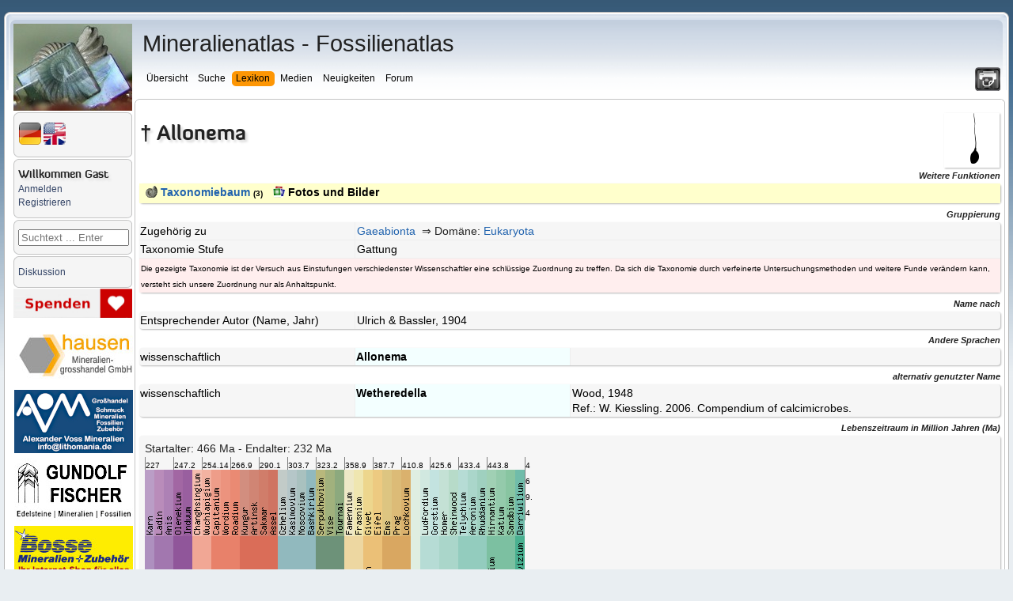

--- FILE ---
content_type: text/html; charset=UTF-8
request_url: https://www.mineralienatlas.de/lexikon/index.php/FossilData?fossil=Allonema
body_size: 14955
content:
<!DOCTYPE html>
<html lang="de">
<head>
	<meta charset=utf-8">
	<meta http-equiv="X-UA-Compatible" content="IE=edge">
	<meta http-equiv="content-language" content="de" />
		<meta name="robots" content="index,follow">
	<meta name="description" content="Fossil Data - Mineralienatlas Lexikon, Allonema">
	<meta name="viewport" content="width=device-width, initial-scale=1">
	<meta name="twitter:card" content="summary">
	<meta name="twitter:title" content="Mineralienatlas - Fossilienatlas">
	<meta name="twitter:image" content="https://www.mineralienatlas.de/css/images/Logo.jpg">
	<meta name="twitter:site" content="@Mineralienatlas">
			<meta name="twitter:description" content="Fossil Data - Mineralienatlas Lexikon, Allonema">
			<meta property="og:locale" content="de_DE">
	<meta property="og:title" content="Mineralienatlas - Fossilienatlas">
	<meta property="og:type" content="website">
	<meta property="og:image" content="https://www.mineralienatlas.de/css/images/Logo.jpg">
	<meta property="og:site_name" content="Mineralienatlas">
			<meta property="og:description" content="Fossil Data - Mineralienatlas Lexikon, Allonema">
		<link rel="alternate" hreflang="en" href="https://www.mineralienatlas.de/lexikon/index.php/FossilData?lang=en&amp;fossil=Allonema">
<link rel="alternate" hreflang="x-default" href="https://www.mineralienatlas.de/lexikon/index.php/FossilData?lang=en&amp;fossil=Allonema">
<link rel="alternate" hreflang="de" href="https://www.mineralienatlas.de/lexikon/index.php/FossilData?lang=de&amp;fossil=Allonema">
<meta property="og:url"  content="https://www.mineralienatlas.de/lexikon/index.php/FossilData?lang=de&amp;fossil=Allonema">

	<base href="https://www.mineralienatlas.de/lexikon/index.php/" />
	<link rel="stylesheet" type="text/css" charset="utf-8" href="/lexikon/themes/default/phpwiki.css" />
	<link rel="stylesheet" type="text/css" charset="UTF-8" href="/lexikon/themes/default/responsive.css" />
	<title>Mineralatlas Lexikon - Allonema</title>
	<!--[if lte IE 10.999]>
	<style type="text/css">@import url(/lexikon/themes/default/phpwiki-IE.css);</style>
	<![endif]-->

			<link rel="stylesheet" href="/javascripts/HighSlide/highslide/highslide.css" type="text/css" />	
	<script type="text/javascript">(function(){var legitDomains = ["mineralienatlas.de","mineralatlas.eu"];var currentHost = window.location.hostname.toLowerCase();var allowed = false;for(var i=0;i<legitDomains.length;i++){  var d = legitDomains[i].toLowerCase();  if(currentHost===d || currentHost.endsWith("." + d)){ allowed=true; break; }}if(!allowed){ window.location.href = "https://mineralienatlas.de"; }})();</script>	<script src="/lexikon/themes/default/toolbar.js" type="text/javascript"></script>
			<script src="/javascripts/prototype/prototype-live.js" type="text/javascript"></script>
		<script src="/javascripts/prototype/scriptaculous.js" type="text/javascript"></script>
			<script src="/javascripts/HighSlide/highslide/highslide-full.packed.js" type="text/javascript"></script>
		<link rel="stylesheet" href="/glightbox/css/glightbox.css" type="text/css" />
		<script src="/glightbox/js/glightbox.js" charset="UTF-8"></script>
		<script>
			//<![CDATA[

			const customLightboxHTML =
			'<div id="glightbox-body" class="glightbox-container">'+
			'<div class="gloader visible"></div>'+
			'<div class="goverlay"></div>'+
			'<div class="gcontainer text-center">'+
			'<div id="glightbox-slider" class="gslider"></div>'+
			'<button class="gnext gbtn hide" tabindex="0" aria-label="Next">{nextSVG}</button>'+
			'<button class="gprev gbtn hide" tabindex="1" aria-label="Previous">{prevSVG}</button>'+
			'<button class="gclose gbtn" tabindex="2" aria-label="Close">{closeSVG}</button>'+
			'</div>'+
			'</div>';

			let customSlideHTML = '<div class="gslide">'+
			'<div class="gslide-inner-content">'+
			'<div class="ginner-container">'+
			'<div class="gslide-media">'+
			'</div>'+
			'<div class="gslide-description">'+
			'<div class="gdesc-inner">'+
			'<h4 class="gslide-title"></h4>'+
			'<div class="gslide-desc"></div>'+
			'</div>'+
			'</div>'+
			'</div>'+
			'</div>'+
			'</div>';

			var lightboxInlineIframe = GLightbox({
				selector: '.glightboxFrame',
				openEffect: 'fade',
				lightboxHTML: customLightboxHTML,
				slideHTML: customSlideHTML,
				descPosition: 'bottom',
				preload: false,
			});

			//preload makes problems text maybe high not width

			//]]>
		</script>

				
    	<script>
    	<!--
    	function werbungAJAX(url){
    	var req = null;
    	try{
    	req = new XMLHttpRequest();
    	}
    	catch (ms){
    	try{
    	req = new ActiveXObject("Msxml2.XMLHTTP");
    	}
    	catch (nonms){
    	try{
    	req = new ActiveXObject("Microsoft.XMLHTTP");
    	}
    	catch (failed){
    	req = null;
    	}
    	}
    	}
    	if (req == null)
    	alert("Error creating request object!");
    	req.open("GET", '/lexikon/WerbungAJAX.php?service=WerbungGet'+url, true);
    	req.onreadystatechange = function(){
    	};
    	req.setRequestHeader("Content-Type",
    	"application/x-www-form-urlencoded");
    	req.send(null);
    	}
    	//-->
    	</script>
    	
		<script type="text/javascript">
			//<![CDATA[

			function resizeJmol(h) {
				//if (h == 10) h = 380;
				var ifrm = document.getElementById('jmoliframe');
				ifrm.style.height = h + 'px';
			}

			function resizeSmorf(h) {
				//if (h == 10) h = 380;
				var ifrm = document.getElementById('smorfiframe');
				ifrm.style.height = h + 'px';
			}

							hs.lang = {
					cssDirection:     'ltr',
					loadingText :     'Lade...',
					loadingTitle :    'Klick zum Abbrechen',
					focusTitle :      'Klick um nach vorn zu bringen',
					fullExpandTitle : 'Auf volle Vorschaugröße erweitern',
					fullExpandText :  'Vollbild',
					creditsTitle :    'Gehe zur Highslide JS Homepage',
					previousText :    'Voriges',
					previousTitle :   'Voriges (Pfeiltaste links)',
					nextText :        'Nächstes',
					nextTitle :       'Nächstes (Pfeiltaste rechts)',
					moveTitle :       'Verschieben',
					moveText :        'Verschieben',
					closeText :       'Schließen',
					closeTitle :      'Schließen (Esc)',
					resizeTitle :     'Größe wiederherstellen',
					playText :        'Abspielen',
					playTitle :       'Slideshow abspielen (Leertaste)',
					pauseText :       'Pause',
					pauseTitle :      'Pausiere Slideshow (Leertaste)',
					number :          'Bild %1/%2',
					restoreTitle :    'Klick um das Bild zu schließen, klick und ziehe um zu verschieben. Benutze Pfeiltasten für vor und zurück.'
				};
						hs.graphicsDir = '/javascripts/HighSlide/highslide/graphics/';
			hs.showCredits = false;
			hs.outlineType = 'rounded-white';
			hs.wrapperClassName = 'draggable-header';
			hs.minWidth = 600;
			hs.padToMinWidth = true;


			function dolistmenue(rr,what) {
				if (what == 'f') { document.getElementById('flmenue').innerHTML = rr;	}
			}

											
			function dogetlist(loc,rr,what,content){
				const loadingMessage = '<table><tr><td valign="middle">Die Daten werden generiert und geladen ... bitte warten&nbsp;&nbsp;&nbsp;</td><td valign="middle"><img src="../../../css/images/loading.gif" alt="" /></td></tr></table>';
				//erstellen des requests
				if (what == 'mineral') {
					document.getElementById('minerallist').innerHTML = loadingMessage;
				} else if (what == 'rock') {
					document.getElementById('rocklist').innerHTML = loadingMessage;
				} else if (what == 'fossil') {
					document.getElementById('fossillist').innerHTML = loadingMessage;
				} else if (what == 'fossilsister') {
					document.getElementById('fossilsister').innerHTML = loadingMessage;
				} else if (what == 'fossilchild') {
					document.getElementById('fossilchild').innerHTML = loadingMessage;
				} else if (what == 'formation') {
					document.getElementById('formationlist').innerHTML = loadingMessage;
				} else if (what == 'tree') {
					document.getElementById('locatree').innerHTML = loadingMessage;
				} else if (what == 'mintree' || what == 'rocktree' || what == 'fossiltree' || what == 'formationtree') {
					document.getElementById('mintree').innerHTML = loadingMessage;
				} else if (what == 'fossiltax') {
					document.getElementById('fossiltax').innerHTML = loadingMessage;
				} else if (what == 'mineraltax') {
					document.getElementById('mineraltax').innerHTML = loadingMessage;
				} else if (what == 'rocktax') {
					document.getElementById('rocktax').innerHTML = loadingMessage;
				} else if (what == 'mineralrocktax') {
					document.getElementById('mineralrocktax').innerHTML = loadingMessage;
				} else if (what == 'rockformationtax') {
					document.getElementById('rockformationtax').innerHTML = loadingMessage;
				} else if (what == 'fossilformationtax') {
					document.getElementById('fossilformationtax').innerHTML = loadingMessage;
				} else if (what == 'formationtax') {
					document.getElementById('formationtax').innerHTML = loadingMessage;
				} else if (what == 'rockmineral') {
					document.getElementById('rockmineral').innerHTML = loadingMessage;
				} else if (what == 'formationrock') {
					document.getElementById('formationrock').innerHTML = loadingMessage;
				} else if (what == 'formationfossil') {
					document.getElementById('formationfossil').innerHTML = loadingMessage;
				} else if (what == 'gps') {
					document.getElementById('gps').innerHTML = loadingMessage;
				} else if (what == 'gpsbycp') {
					document.getElementById('gps').innerHTML = loadingMessage;
				} else if (what == 'jmol') {
					document.getElementById('jmol').innerHTML = loadingMessage;
				} else if (what == 'dif') {
					document.getElementById('dif').innerHTML = loadingMessage;
				} else if (what == 'ir') {
					document.getElementById('ir').innerHTML = loadingMessage;
				} else if (what == 'comments') {
					document.getElementById('comments').innerHTML = 'Die Daten werden generiert und geladen ... bitte warten&nbsp;&nbsp;&nbsp;<img src="../../../css/images/loading.gif" alt="" />';
				}
				var req = null;
				try{
					req = new XMLHttpRequest();
				}
				catch (ms){
					try{
						req = new ActiveXObject("Msxml2.XMLHTTP");
					}
					catch (nonms){
						try{
							req = new ActiveXObject("Microsoft.XMLHTTP");
						}
						catch (failed){
							req = null;
						}
					}
				}
				if (req == null)
				alert("Error creating request object!");
				if (what == 'mineral') {
					if (rr == "1") {
						req.open("GET", '../../../ajax/getminerallist.php?loc='+loc+'&amp;refresh='+rr, true);
					}	else {
						req.open("GET", '../../../ajax/getminerallist.php?loc='+loc, true);
					}
				} else if (what == 'rock') {
					if (rr == "1") {
						req.open("GET", '../../../ajax/getrocklist.php?loc='+loc+'&amp;refresh='+rr, true);
					}	else {
						req.open("GET", '../../../ajax/getrocklist.php?loc='+loc, true);
					}
				} else if (what == 'fossil') {
					if (rr == "1") {
						req.open("GET", '../../../ajax/getfossillist.php?loc='+loc+'&amp;refresh='+rr, true);
					}	else {
						req.open("GET", '../../../ajax/getfossillist.php?loc='+loc, true);
					}
				} else if (what == 'fossilsister') {
					if (rr == "1") {
						req.open("GET", '../../../ajax/getfossilsisters.php?fos='+loc+'&amp;refresh='+rr, true);
					}	else {
						req.open("GET", '../../../ajax/getfossilsisters.php?fos='+loc, true);
					}
				} else if (what == 'fossilchild') {
					if (rr == "1") {
						req.open("GET", '../../../ajax/getfossilchilds.php?fos='+loc+'&amp;refresh='+rr, true);
					}	else {
						req.open("GET", '../../../ajax/getfossilchilds.php?fos='+loc, true);
					}
				} else if (what == 'formation') {
					if (rr == "1") {
						req.open("GET", '../../../ajax/getformationlist.php?loc='+loc+'&amp;refresh='+rr, true);
					}	else {
						req.open("GET", '../../../ajax/getformationlist.php?loc='+loc, true);
					}
				} else if (what == 'tree') {
					if (rr == "1") {
						req.open("GET", '../../../ajax/getlocatree.php?loc='+loc+'&amp;refresh='+rr, true);
					}	else {
						req.open("GET", '../../../ajax/getlocatree.php?loc='+loc, true);
					}
				} else if (what == 'comments') {
					content = encodeURIComponent(content);
					if (rr == "1") {
						req.open("GET", '../../../ajax/getcomments.php?id='+loc+'&amp;refresh='+rr, true);
					}	else if (rr == "i") {
						req.open("GET", '../../../ajax/getcomments.php?id='+loc+'&amp;comment='+content, true);
					}	else if (rr == "r") {
						req.open("GET", '../../../ajax/getcomments.php?id='+loc+'&amp;r='+content, true);
					}	else if (rr == "c") {
						req.open("GET", '../../../ajax/getcomments.php?id='+loc+'&amp;c='+content, true);
					}	else if (rr == "u") {
						req.open("GET", '../../../ajax/getcomments.php?id='+loc+'&amp;u='+content, true);
					}	else if (rr == "rabbo") {
						req.open("GET", '../../../ajax/getcomments.php?id='+loc+'&amp;ra='+content, true);
					}	else if (rr == "aabbo") {
						req.open("GET", '../../../ajax/getcomments.php?id='+loc+'&amp;aa='+content, true);
					}	else {
						req.open("GET", '../../../ajax/getcomments.php?id='+loc, true);
					}
				} else if (what == 'mintree' || what == 'rocktree' || what == 'fossiltree' || what == 'formationtree' ) {
					if (what == 'mintree') {
						var typ = 'm';
					}	else if (what == 'rocktree') {
						var typ = 'r';
					}	else if (what == 'fossiltree') {
						var typ = 'f';
					}	else if (what == 'formationtree') {
						var typ = 'fo';
					}
					if (rr == "1") {
						req.open("GET", '../../../ajax/getmintree.php?min='+loc+'&amp;refresh='+rr+'&typ='+typ, true);
					}	else {
						req.open("GET", '../../../ajax/getmintree.php?min='+loc+'&typ='+typ, true);
					}
				} else if (what == 'fossiltax') {
					if (rr == "1") {
						req.open("GET", '../../../ajax/getfossiltaxtree.php?fos='+loc+'&amp;refresh='+rr, true);
					}	else {
						req.open("GET", '../../../ajax/getfossiltaxtree.php?fos='+loc, true);
					}
				} else if (what == 'mineraltax') {
					if (rr == "1") {
						req.open("GET", '../../../ajax/getmineraltaxtree.php?min='+loc+'&amp;refresh='+rr, true);
					}	else {
						req.open("GET", '../../../ajax/getmineraltaxtree.php?min='+loc, true);
					}
				} else if (what == 'rocktax') {
					if (rr == "1") {
						req.open("GET", '../../../ajax/getrocktaxtree.php?roc='+loc+'&amp;refresh='+rr, true);
					}	else {
						req.open("GET", '../../../ajax/getrocktaxtree.php?roc='+loc, true);
					}
				} else if (what == 'mineralrocktax') {
					if (rr == "1") {
						req.open("GET", '../../../ajax/getmineralrocktaxtree.php?min='+loc+'&amp;refresh='+rr, true);
					}	else {
						req.open("GET", '../../../ajax/getmineralrocktaxtree.php?min='+loc, true);
					}
				} else if (what == 'rockformationtax') {
					if (rr == "1") {
						req.open("GET", '../../../ajax/getrockformationtaxtree.php?roc='+loc+'&amp;refresh='+rr, true);
					}	else {
						req.open("GET", '../../../ajax/getrockformationtaxtree.php?roc='+loc, true);
					}
				} else if (what == 'fossilformationtax') {
					if (rr == "1") {
						req.open("GET", '../../../ajax/getfossilformationtaxtree.php?fos='+loc+'&amp;refresh='+rr, true);
					}	else {
						req.open("GET", '../../../ajax/getfossilformationtaxtree.php?fos='+loc, true);
					}
				} else if (what == 'rockmineral') {
					if (content) {
						req.open("GET", '../../../ajax/getmineralrocklist.php?roc='+loc+'&amp;mid='+rr+'&amp;toc='+content, true);
					} else if (rr == "1") {
						req.open("GET", '../../../ajax/getmineralrocklist.php?roc='+loc+'&amp;refresh='+rr, true);
					}	else {
						req.open("GET", '../../../ajax/getmineralrocklist.php?roc='+loc, true);
					}
				} else if (what == 'formationtax') {
					if (rr == "1") {
						req.open("GET", '../../../ajax/getformationtaxtree.php?for='+loc+'&amp;refresh='+rr, true);
					}	else {
						req.open("GET", '../../../ajax/getformationtaxtree.php?for='+loc, true);
					}
				} else if (what == 'formationrock') {
					if (content) {
						req.open("GET", '../../../ajax/getrockformationlist.php?formation='+loc+'&amp;mid='+rr+'&amp;toc='+content, true);
					} else if (rr == "1") {
						req.open("GET", '../../../ajax/getrockformationlist.php?formation='+loc+'&amp;refresh='+rr, true);
					}	else {
						req.open("GET", '../../../ajax/getrockformationlist.php?formation='+loc, true);
					}
				} else if (what == 'formationfossil') {
					if (content) {
						req.open("GET", '../../../ajax/getfossilformationlist.php?formation='+loc+'&amp;mid='+rr+'&amp;toc='+content, true);
					} else if (rr == "1") {
						req.open("GET", '../../../ajax/getfossilformationlist.php?formation='+loc+'&amp;refresh='+rr, true);
					}	else {
						req.open("GET", '../../../ajax/getfossilformationlist.php?formation='+loc, true);
					}
				} else if (what == 'jmol') {
					req.open("GET", '../../../ajax/getjmol.php?id='+loc, true);
				} else if (what == 'dif') {
					req.open("GET", '../../../ajax/difdata.php?id='+loc, true);
				} else if (what == 'ir') {
					req.open("GET", '../../../ajax/irdata.php?id='+loc, true);
				} else if (what == 'gps') {
					if (rr == "1") {
						req.open("GET", '../../../ajax/getgpsperiphery.php?id='+loc+'&amp;refresh='+rr, true);
					}	else {
						if (content) {
							// req.open("GET", '../../../ajax/getgpsperiphery.php?id='+loc, true);
							req.open("GET", '../../../ajax/getgpsperiphery.php?id='+loc+'&amp;idm='+content, true);
						} else {
							req.open("GET", '../../../ajax/getgpsperiphery.php?id='+loc, true);
						}
					}
				} else if (what == 'gpsbycp') {
					if (isNaN(content)) {
						content = 30;
					} else if (content > 1000) {
						content = 30;
					}
					req.open("GET", '../../../ajax/getgpsperiphery.php?cp='+loc+'&amp;km='+content, true);
				}

								req.onreadystatechange = function(){
					switch(req.readyState) {
						case 4:
						if(req.status!=200) {
							//alert("Fehler:"+req.status);
						} else {
							//alert(req.responseText);
							if (what == 'mineral') {
								document.getElementById('minerallist').innerHTML = req.responseText;
							} else if (what == 'rock') {
								document.getElementById('rocklist').innerHTML = req.responseText;
							} else if (what == 'fossil') {
								document.getElementById('fossillist').innerHTML = req.responseText;
							} else if (what == 'fossilsister') {
								document.getElementById('fossilsister').innerHTML = req.responseText;
							} else if (what == 'fossilchild') {
								document.getElementById('fossilchild').innerHTML = req.responseText;
							} else if (what == 'formation') {
								document.getElementById('formationlist').innerHTML = req.responseText;
							} else if (what == 'tree') {
								document.getElementById('locatree').innerHTML = req.responseText;
							} else if (what == 'mintree' || what == 'rocktree' || what == 'fossiltree' || what == 'formationtree') {
								document.getElementById('mintree').innerHTML = req.responseText;
							} else if (what == 'fossiltax') {
								document.getElementById('fossiltax').innerHTML = req.responseText;
							} else if (what == 'mineraltax') {
								document.getElementById('mineraltax').innerHTML = req.responseText;
							} else if (what == 'rocktax') {
								document.getElementById('rocktax').innerHTML = req.responseText;
							} else if (what == 'mineralrocktax') {
								document.getElementById('mineralrocktax').innerHTML = req.responseText;
							} else if (what == 'rockformationtax') {
								document.getElementById('rockformationtax').innerHTML = req.responseText;
							} else if (what == 'fossilformationtax') {
								document.getElementById('fossilformationtax').innerHTML = req.responseText;
							} else if (what == 'rockmineral') {
								document.getElementById('rockmineral').innerHTML = req.responseText;
							} else if (what == 'formationtax') {
								document.getElementById('formationtax').innerHTML = req.responseText;
							} else if (what == 'formationrock') {
								document.getElementById('formationrock').innerHTML = req.responseText;
							} else if (what == 'formationfossil') {
								document.getElementById('formationfossil').innerHTML = req.responseText;
							} else if (what == 'comments') {
								document.getElementById('comments').innerHTML = req.responseText;
							} else if (what == 'jmol') {
								document.getElementById('jmol').innerHTML = req.responseText;
							} else if (what == 'dif') {
								document.getElementById('dif').innerHTML = req.responseText;
							} else if (what == 'ir') {
								document.getElementById('ir').innerHTML = req.responseText;
							} else if (what == 'gps') {
								document.getElementById('gps').innerHTML = req.responseText;
							} else if (what == 'gpsbycp') {
								document.getElementById('gps').innerHTML = req.responseText;
							}
						}
						break;

						default:
						return false;
						break;
					}
				};

				req.setRequestHeader("Content-Type",
				"application/x-www-form-urlencoded");
				req.send(null);
			}

						function doItSearch(searchstring, limit, ws){
				//erstellen des requests
				var req = null;
				try{
					req = new XMLHttpRequest();
				}
				catch (ms){
					try{
						req = new ActiveXObject("Msxml2.XMLHTTP");
					}
					catch (nonms){
						try{
							req = new ActiveXObject("Microsoft.XMLHTTP");
						}
						catch (failed){
							req = null;
						}
					}
				}
				if (req == null)
				alert("Error creating request object!");

				req.open("GET", '../../../ajax/getsearchresult.php?s='+encodeURI(searchstring)+'&next='+limit+ws, true);

								req.onreadystatechange = function(){
					switch(req.readyState) {
						case 4:
						if(req.status!=200) {
							//alert("Fehler:"+req.status);
						}else{
							//alert(req.responseText);
							//schreibe die antwort in den div container mit der id content
							document.getElementById('result').innerHTML = req.responseText;
							hideelements('none');
						}
						break;

						default:
						return false;
						break;
					}
				};
				req.setRequestHeader("Content-Type",
				"application/x-www-form-urlencoded");
				req.send(null);
			}

			function resetSearch() {
				document.getElementById('result').innerHTML = "";
				hideelements('block');
			}

			function clearsearchfield() {
				document.getElementById('search').value = "";
			}

						function hideelements(what) {
							}

			function displaylocatree(action, id)	{
				var elements = new Array();
				var elements = document.getElementsByTagName('div');
				if (action == "show"){
					for (var k = 0; k <= 20; k++) {
						for (var i = 0, l = elements.length; i < l; i++) {
							if (elements[i].getAttribute('class') == "tohide"+k) {
								elements[i].style.display = "block";
							}
						}
					}
				}
				if (action == "hide"){
					for (var k = 0; k <= id; k++) {
						for (var i = 0, l = elements.length; i < l; i++) {
							if (elements[i].getAttribute('class') == "tohide"+k) {
								elements[i].style.display = "block";
							}
						}
					}
					for (var k = id; k <= 20; k++) {
						for (var i = 0, l = elements.length; i < l; i++) {
							if (elements[i].getAttribute('class') == "tohide"+k) {
								elements[i].style.display = "none";
							}
						}
					}
				}
			}

			//]]>
		</script>
				<script type="text/javascript">
			//<![CDATA[
			
			function hidemenues() {
				
					document.getElementById('navbar_left').style.display = 'none';
					
					document.getElementById('main_menu').style.display = 'none';
					
					document.getElementById('header').style.display = 'none';
					
					document.getElementById('footer_section').style.display = 'none';
					document.getElementById('main_content_section').style.margin = '0 0 0 0';document.getElementById('wrapper').style.visibility = 'hidden';document.getElementById('main_content_section').style.visibility = 'visible';document.body.style.background = '#fff';if (document.getElementById('CONTUP')) document.getElementById('CONTUP').style.display = 'none';if (document.getElementById('CONTDW')) document.getElementById('CONTDW').style.display = 'none';if (document.getElementById('CONTMID')) document.getElementById('CONTMID').style.border = '0';if (document.getElementById('reloadpage')) document.getElementById('reloadpage').style.display = 'inline';if (document.getElementById('hidden_navbar_left')) document.getElementById('hidden_navbar_left').style.display = 'none';if (document.getElementById('comments')) document.getElementById('comments').style.display = 'none';if (document.getElementById('topmenue')) document.getElementById('topmenue').style.display = 'none';if (document.getElementById('linksext')) document.getElementById('linksext').style.display = 'none';if (document.getElementById('linksdealer')) document.getElementById('linksdealer').style.display = 'none';if (document.getElementById('elsearch')) document.getElementById('elsearch').style.display = 'none';window.print()			}

			function hidemenuesdump() {
				document.body.style.background = '#fff';
				if (document.getElementById('CONTUP')) document.getElementById('CONTUP').style.display = 'none';
				if (document.getElementById('CONTDW')) document.getElementById('CONTDW').style.display = 'none';
				if (document.getElementById('CONTMID')) document.getElementById('CONTMID').style.border = '0';
				if (document.getElementById('reloadpage')) document.getElementById('reloadpage').style.display = 'inline';
				if (document.getElementById('comments')) document.getElementById('comments').style.display = 'none';
				if (document.getElementById('topmenue')) document.getElementById('topmenue').style.display = 'none';
				if (document.getElementById('linksext')) document.getElementById('linksext').style.display = 'none';
				if (document.getElementById('linksdealer')) document.getElementById('linksdealer').style.display = 'none';
				if (document.getElementById('menu_lokanav')) document.getElementById('menu_lokanav').style.display = 'none';
				//if (document.getElementById('InhaltsVerzeichnisPlugin')) document.getElementById('InhaltsVerzeichnisPlugin').style.display = 'none';
				if (document.getElementById('npmin')) document.getElementById('npmin').style.display = 'none';
				if (document.getElementById('npfos')) document.getElementById('npfos').style.display = 'none';
				if (document.getElementById('nproc')) document.getElementById('nproc').style.display = 'none';
				if (document.getElementById('elsearch')) document.getElementById('elsearch').style.display = 'none';
			}

			function unhidemenuesleft() {
								document.getElementById('hidden_navbar_left').className = 'hidden_navbar_left';document.getElementById('main_content_section').className = 'main_content_section';document.getElementById('main_menu').className = 'main_menu';window.setTimeout(function(){document.getElementById('navbar_left').className = 'navbar_left';}, 600);window.setTimeout(function(){document.getElementById('logo').className = 'logo';}, 600);window.scrollTo(0,0);window.setTimeout(function(){document.getElementById('shake').className = 'shake';}, 2000);window.setTimeout(function(){document.getElementById('shake').className = '';}, 4000);			}

			function hidemenuesleft() {

								
					document.getElementById('navbar_left').className = 'fade';
					
					document.getElementById('logo').className = 'fade';
					document.getElementById('main_content_section').className = 'fade';document.getElementById('main_menu').className = 'fade';window.setTimeout(function(){document.getElementById('hidden_navbar_left').className = 'fade';}, 400);window.setTimeout(function(){document.getElementById('shakeunfold').className = 'shake';}, 2000);window.setTimeout(function(){document.getElementById('shakeunfold').className = '';}, 4000);			}
						function hideelement(what) {
				
				var sss = document.getElementById('content_section').getElementById('main_content_frame');
				sss.style.marginLeft = '105px';
							}
			//]]>
		</script>
		<script src="/lexikon/themes/default/dragdrop.js" type="text/javascript"></script>
		<link rel="alternate" type="application/rss+xml" title="Mineralienatlas - Fossilienatlas - RSS"
			href="https://www.mineralienatlas.de/lexikon/index.php/DataChanges?format=RSS2&amp;changes=fossil&amp;fossil=Allonema" />		<script type="text/javascript">
			var _paq = _paq || [];
			_paq.push(['trackPageView']);
			_paq.push(['enableLinkTracking']);
			(function() {
				var u="//www.mineralienatlas.de/analyse/piwik/";
				_paq.push(['setTrackerUrl', u+'piwik.php']);
				_paq.push(['setSiteId', '1']);
				var d=document, g=d.createElement('script'), s=d.getElementsByTagName('script')[0];
				g.type='text/javascript'; g.async=true; g.defer=true; g.src=u+'piwik.js'; s.parentNode.insertBefore(g,s);
			})();
		</script>
			</head>
	

<body>
	<div id="advertisment"><div style="width: 20%; display: inline-block; text-align: center;"><div style="width: calc(100% - 5px);><td align="center"><a class="nav" href="https://www.mineral-bosse.de"
              onclick="javascript:werbungAJAX('https://www.mineral-bosse.de$Lexikon');"
              target="_blank"
              title="Bosse Mineralien + Zubehör"><img src="/VIEWmax.php?param=1060002107" style="border:0; max-width:100%;" alt="https://www.mineral-bosse.de"></a></td></div></div><div style="width: 20%; display: inline-block; text-align: center;"><div style="width: calc(100% - 5px);><td align="center"><a class="nav" href="https://www.edelsteine-neuburg.de"
              onclick="javascript:werbungAJAX('https://www.edelsteine-neuburg.de$Lexikon');"
              target="_blank"
              title="www.edelsteine-neuburg.de"><img src="/VIEWmax.php?param=1060001706" style="border:0; max-width:100%;" alt="https://www.edelsteine-neuburg.de"></a></td></div></div><div style="width: 20%; display: inline-block; text-align: center;"><div style="width: calc(100% - 5px);><td align="center"><a class="nav" href="https://www.mineralbox.biz"
              onclick="javascript:werbungAJAX('https://www.mineralbox.biz$Lexikon');"
              target="_blank"
              title="https://www.mineralbox.biz"><img src="/VIEWmax.php?param=1060003813" style="border:0; max-width:100%;" alt="https://www.mineralbox.biz"></a></td></div></div><div style="width: 20%; display: inline-block; text-align: center;"><div style="width: calc(100% - 5px);><td align="center"><a class="nav" href="https://www.lithomania.de"
              onclick="javascript:werbungAJAX('https://www.lithomania.de$Lexikon');"
              target="_blank"
              title="Alexander Voss mineralien - Import, Export und Herstellung"><img src="/VIEWmax.php?param=1060001942" style="border:0; max-width:100%;" alt="https://www.lithomania.de"></a></td></div></div><div style="width: 20%; display: inline-block; text-align: center;"><div style="width: calc(100% - 5px);><td align="center"><a class="nav" href="https://www.mineraliengrosshandel.com"
              onclick="javascript:werbungAJAX('https://www.mineraliengrosshandel.com$Lexikon');"
              target="_blank"
              title="hausen - Mineraliengrosshandel.com"><img src="/VIEWmax.php?param=1060002079" style="border:0; max-width:100%;" alt="https://www.mineraliengrosshandel.com"></a></td></div></div></div>	
	<div id="wrapper" >
		<div id="header">
			<div class="frame">
				<div id="top_section">
					<div class="logo" id="logo"><a href="/index.php"><img src="/css/images/logo-150.jpg" alt="logo"/></a></div>
					<div class="printit"><a title="Seite drucken" href="javascript:hidemenues()"><img src="/css/images/print.png" alt="'._('Print page').'"/></a></div>
					<div id="main_menu">
						<span class="topheadline">Mineralienatlas - Fossilienatlas</span><br/><br/>
						<ul class="dropmenu" id="menu_nav">
	<li id="button_home" onclick="return true;">
		<a class=" firstlevel">
			<span class="firstlevel">Übersicht</span>
		</a>
		<ul>
			<li>
				<a class="droplink" href="https://www.mineralienatlas.de/index.php">
					&nbsp;&nbsp;<img src="https://www.mineralienatlas.de/css/images/homepage.png" height="15" style="margin-bottom: -2px; " alt="">&nbsp;&nbsp;Startseite				</a>
			</li>
			<li>
				<a class="droplink"  href="https://www.mineralienatlas.de/forum/index.php?action=calendar">
					&nbsp;&nbsp;<img src="https://www.mineralienatlas.de/css/images/cal.png" height="15" style="margin-bottom: -2px; " alt="">&nbsp;&nbsp;Kalender				</a>
			</li>
						<li>
				<a class="droplink" href="https://www.mineralienatlas.de/index.php?action=collstat">
					&nbsp;&nbsp;<img src="https://www.mineralienatlas.de/css/images/text.png" height="15" style="margin-bottom: -2px; " alt="">&nbsp;&nbsp;Sammlersteckbriefe				</a>
			</li>
			<li>
				<a class="droplink" href="https://www.mineralienatlas.de/lexikon/index.php/Geschichte%20des%20Mineralienatlas" >
					&nbsp;&nbsp;<img src="https://www.mineralienatlas.de/css/images/historie.png" height="15" style="margin-bottom: -2px; " alt="">&nbsp;&nbsp;Geschichte des Mineralienatlas				</a>
			</li>
			<li>
				<a class="droplink" href="https://www.mineralienatlas.de/index.php?action=donate">
					&nbsp;&nbsp;<img src="https://www.mineralienatlas.de/css/images/donate.png" height="15" style="margin-bottom: -2px; " alt="">&nbsp;&nbsp;Unterstützen - aber wie?				</a>
			</li>
			<li>
				<a class="droplink" href="https://www.mineralienatlas.de/lexikon/index.php/Sponsoren/HallOfFame">
					&nbsp;&nbsp;<img src="https://www.mineralienatlas.de/css/images/sponsors.png" height="15" style="margin-bottom: -2px; " alt="">&nbsp;&nbsp;Unsere Sponsoren				</a>
			</li>			
		</ul>
	</li>
	<li id="button_search" onclick="return true;">
		<a class=" firstlevel">
			<span class="firstlevel">Suche</span>
		</a>
		<ul>
			<li>
				<a class="droplink" href="https://www.mineralienatlas.de/index.php?action=lexSearch">
					&nbsp;&nbsp;<img src="https://www.mineralienatlas.de/css/images/lupe.png" height="15" style="margin-bottom: -2px; " alt="">&nbsp;&nbsp;Suche Begriff im Lexikon				</a>
			</li>
			<li>
				<a class="droplink"  href="https://www.mineralienatlas.de/lexikon/index.php/Textsuche">
					&nbsp;&nbsp;<img src="https://www.mineralienatlas.de/css/images/lupe2.png" height="15" style="margin-bottom: -2px; " alt="">&nbsp;&nbsp;Volltextsuche				</a>
			</li>
			<li>
				<a class="droplink"  href="https://www.mineralienatlas.de/lexikon/index.php/MineralFinden">
					&nbsp;&nbsp;<img src="https://www.mineralienatlas.de/css/images/mineral-small.png" height="15" style="margin-bottom: -2px; " alt="">&nbsp;&nbsp;Mineral nach Eigenschaft				</a>
			</li>
			<li>
				<a class="droplink"  href="https://www.mineralienatlas.de/lexikon/index.php/MineralFindElement">
					&nbsp;&nbsp;<img src="https://www.mineralienatlas.de/css/images/chemistry.png" height="15" style="margin-bottom: -2px; " alt="">&nbsp;&nbsp;Mineral nach Chemismus				</a>
			</li>
			<li>
				<a class="droplink"  href="https://www.mineralienatlas.de/lexikon/index.php/Hilfe%20und%20Information">
					&nbsp;&nbsp;<img src="https://www.mineralienatlas.de/css/images/help.png" height="15" style="margin-bottom: -2px; " alt="">&nbsp;&nbsp;Hilfe und Anleitungen				</a>
			</li>
		</ul>
	</li>

	<li id="button_lexicon" onclick="return true;">
		<a class="active firstlevel">
			<span class="firstlevel">Lexikon</span>
		</a>
		<ul>
			<li>
				<a class="droplink" href="https://www.mineralienatlas.de/lexikon/index.php/Kategorie">
					&nbsp;&nbsp;<img src="https://www.mineralienatlas.de/css/images/homepage.png" height="15" style="margin-bottom: -2px; " alt="">&nbsp;&nbsp;Übersicht				</a>
			</li>
			<li>
				<a class="droplink" href="https://www.mineralienatlas.de/lexikon/index.php/Kapitel/Bergbau">
					&nbsp;&nbsp;<img src="https://www.mineralienatlas.de/css/images/mine.png" height="15" style="margin-bottom: -2px; " alt="">&nbsp;&nbsp;Bergbau				</a>
			</li>
			<li>
				<a class="droplink" href="https://www.mineralienatlas.de/lexikon/index.php/Kapitel/Lokationen">
					&nbsp;&nbsp;<img src="https://www.mineralienatlas.de/css/images/earth.png" height="15" style="margin-bottom: -2px; " alt="">&nbsp;&nbsp;Lokationen				</a>
			</li>
			<li>
				<a class="droplink" href="https://www.mineralienatlas.de/lexikon/index.php/Kapitel/Geologie">
					&nbsp;&nbsp;<img src="https://www.mineralienatlas.de/css/images/rock.png" height="15" style="margin-bottom: -2px; " alt="">&nbsp;&nbsp;Geologie (Gesteine)				</a>
			</li>
			<li onclick="return true;">
				<a class="droplink" href="https://www.mineralienatlas.de/lexikon/index.php/Kapitel/Mineralkunde">
					&nbsp;&nbsp;<img src="https://www.mineralienatlas.de/css/images/mineral.png" height="15" style="margin-bottom: -2px; " alt="">&nbsp;&nbsp;Mineralogie (Mineralien)				</a>

				<ul>
					<li>
						<a href="https://www.mineralienatlas.de/lexikon/index.php/Kapitel/Mineralkunde">
							<span>Mineralogie (Mineralien)</span>
						</a>
					</li>
					<li>
						<a href="https://www.mineralienatlas.de/lexikon/index.php/Themen%20bezogene%20Portraits">
							<span>Mineralienportraits</span>
						</a>
					</li>

					<li>
						<a href="https://www.mineralienatlas.de/lexikon/index.php/Mineralrekorde">
							<span>Mineralrekorde</span>
						</a>
					</li>

					<li>
						<a href="https://www.mineralienatlas.de/lexikon/index.php/Typlokalit%C3%A4ten">
							<span>Typlokalitäten</span>
						</a>
					</li>
					<li>
						<a href="https://www.mineralienatlas.de/lexikon/index.php/Kategorie/Mineralkunde">
							<span>Mineralkunde</span>
						</a>
					</li>
					<li>
						<a href="https://www.mineralienatlas.de/lexikon/index.php/Kategorie/Mineralogische%20Untersuchungsmethoden">
							<span>Untersuchungsmethoden</span>
						</a>
					</li>
					<li>
						<a href="https://www.mineralienatlas.de/lexikon/index.php/Kapitel/Mineralsystematik">
							<span>Mineralsystematik</span>
						</a>
					</li>
					<li>
						<a href="https://www.mineralienatlas.de/lexikon/index.php/Kategorie/Kristallographie">
							<span>Kristallographie</span>
						</a>
					</li>
					<li>
						<a href="https://www.mineralienatlas.de/lexikon/index.php/Kategorie/Mineralgruppen">
							<span>Mineralgruppen</span>
						</a>
					</li>
				</ul>

			</li>
			<li>
				<a class="droplink" href="https://www.mineralienatlas.de/lexikon/index.php/Kapitel/Pal%C3%A4ontologie%20%28Fossilien%29">
					&nbsp;&nbsp;<img src="https://www.mineralienatlas.de/css/images/fossil.png" height="15" style="margin-bottom: -2px; " alt="">&nbsp;&nbsp;Paläontologie (Fossilien)				</a>
			</li>
			<li>
				<a class="droplink" href="https://www.mineralienatlas.de/lexikon/index.php/Kategorie/Literatur">
					&nbsp;&nbsp;<img src="https://www.mineralienatlas.de/css/images/book.png" height="15" style="margin-bottom: -2px; " alt="">&nbsp;&nbsp;Literatur und Bücher				</a>
			</li>
			<li>
				<a class="droplink" href="https://www.mineralienatlas.de/lexikon/index.php/Equipment">
					&nbsp;&nbsp;<img src="https://www.mineralienatlas.de/css/images/equipment.png" height="15" style="margin-bottom: -2px; " alt="">&nbsp;&nbsp;Ausrüstung und Werkzeug				</a>
			</li>
			<li>
				<a class="droplink" href="https://www.mineralienatlas.de/lexikon/index.php/Portraits">
					&nbsp;&nbsp;<img src="https://www.mineralienatlas.de/css/images/portrait-star.png" height="15" style="margin-bottom: -2px; " alt="">&nbsp;&nbsp;Themen bezogene Portraits				</a>
			</li>
			<li>
				<a class="droplink" href="https://www.mineralienatlas.de/lexikon/index.php/Lexikonpfade">
					&nbsp;&nbsp;<img src="https://www.mineralienatlas.de/css/images/kompass.png" height="15" style="margin-bottom: -2px; " alt="">&nbsp;&nbsp;Lexikonpfade				</a>
			</li>
		</ul>
	</li>

	<li id="button_medien" onclick="return true;">
		<a title="Bilder, Fotos und andere Medien" class=" firstlevel">
			<span class="firstlevel">Medien</span>
		</a>
		<ul>
			<li>
				<a class="droplink"  href="https://www.mineralienatlas.de/lexikon/index.php/Medienbibliothek">
					&nbsp;&nbsp;<img src="https://www.mineralienatlas.de/css/images/images.png" height="15" style="margin-bottom: -2px; " alt="">&nbsp;&nbsp;Medienbibliothek				</a>
			</li>
			<li>
				<a class="droplink"  href="https://www.mineralienatlas.de/lexikon/index.php/Bilderstreifen">
					&nbsp;&nbsp;<img src="https://www.mineralienatlas.de/css/images/imgreel.png" height="15" style="margin-bottom: -2px; " alt="">&nbsp;&nbsp;Bilderrolle				</a>
			</li>
			<li>
				<a class="droplink"  href="https://www.mineralienatlas.de/lexikon/index.php/UserPhotoGalerie">
					&nbsp;&nbsp;<img src="https://www.mineralienatlas.de/css/images/userimages.png" height="15" style="margin-bottom: -2px; " alt="">&nbsp;&nbsp;Bildergalerien nach Autoren				</a>
			</li>
			<li>
				<a class="droplink"  href="https://www.mineralienatlas.de/lexikon/index.php/Bilderstreifen?picofday=1">
					&nbsp;&nbsp;<img src="https://www.mineralienatlas.de/css/images/imageday.png" height="15" style="margin-bottom: -2px; " alt="">&nbsp;&nbsp;Bilder des Tages				</a>
			</li>
			<li>
				<a class="droplink"  href="/lexikon/gallery/gallery.php?best=1">
					&nbsp;&nbsp;<img src="https://www.mineralienatlas.de/css/images/masonry.png" height="15" style="margin-bottom: -2px; " alt="">&nbsp;&nbsp;Die besten Bilder				</a>
			</li>			
		</ul>
	</li>

	<li id="button_news" onclick="return true;">
		<a class=" firstlevel">
			<span class="firstlevel">Neuigkeiten</span>
		</a>
		<ul>
			<li>
				<a class="droplink" href="https://www.mineralienatlas.de/index.php?action=forumNewPosts">
					&nbsp;&nbsp;<img src="https://www.mineralienatlas.de/css/images/forum.png" height="15" style="margin-bottom: -2px; " alt="">&nbsp;&nbsp;Neueste Forenbeiträge				</a>
			</li>
						<li>
				<a class="droplink" href="https://www.mineralienatlas.de/index.php?action=newMinerals">
					&nbsp;&nbsp;<img src="https://www.mineralienatlas.de/css/images/mineral.png" height="15" style="margin-bottom: -2px; " alt="">&nbsp;&nbsp;Neue Mineralien				</a>
			</li>
			<li>
				<a class="droplink" href="https://www.mineralienatlas.de/index.php?action=newRocks">
					&nbsp;&nbsp;<img src="https://www.mineralienatlas.de/css/images/rock.png" height="15" style="margin-bottom: -2px; " alt="">&nbsp;&nbsp;Neue Gesteine				</a>
			</li>
			<li>
				<a class="droplink" href="https://www.mineralienatlas.de/index.php?action=newFossils">
					&nbsp;&nbsp;<img src="https://www.mineralienatlas.de/css/images/fossil.png" height="15" style="margin-bottom: -2px; " alt="">&nbsp;&nbsp;Neue Fossilien				</a>
			</li>
			<li>
				<a class="adrop" href="https://www.mineralienatlas.de/index.php?action=newLocalities">
					&nbsp;&nbsp;<img src="https://www.mineralienatlas.de/css/images/mine.png" height="15" style="margin-bottom: -2px; " alt="">&nbsp;&nbsp;Neue Fundstellen				</a>
			</li>
			<li>
				<a class="droplink" href="https://www.mineralienatlas.de/lexikon/index.php/NeuesteÄnderungen">
					&nbsp;&nbsp;<img src="https://www.mineralienatlas.de/css/images/book.png" height="15" style="margin-bottom: -2px; " alt="">&nbsp;&nbsp;Neueste Lexikon Änderungen				</a>
			</li>
		</ul>
	</li>

	<li id="button_forum" onclick="return true;">
		<a title="Diskussion, Unterhaltung und Chat" class="firstlevel" href="/forum/index.php">
			<span class="firstlevel">Forum</span>
		</a>
	</li>

</ul>					</div>
				</div>
				<div id="top_section_small">
					<div id="main_menu_small">
						<div style="position: absolute; top: 27px; left: 65px;">
							<a class="topheadline" href="https://www.mineralienatlas.de">Mineralienatlas - Fossilienatlas</a>
   					</div>   					
   					<div style="position: absolute; top: 15px; left: 20px;">
							<div id="hamburger" class="hamburger-icon-container">
  							<span class="hamburger-icon"></span>
							</div>
						</div>
					</div>			
					<div id="langSelectBurger" class="ib"><a href="/lexikon/index.php/FossilData?lang=en&amp;language=english&amp;fossil=Allonema"><img src="./../../css/images/en-us.png" alt ="en"></a></div>					<div class="ib" style="position: absolute; top: 64px; left: 20px;">Willkommen <b>Gast</b> - <a class=" lbutton" href="/index.php?action=logonoff">Anmelden</a> - <a class="lbutton" href="/forum/index.php?action=register">Registrieren</a></div>					
	<div style="position: absolute; top: 88px; left: 20px;">
	<form action="javascript:doItSearch(document.getElementById('searchBurger').value, '0', '&amp;mi=1&amp;ro=1&amp;fo=1&amp;fu=1&amp;ss=1');" >
	<input onfocus="clearsearchfield();" onchange="doItSearch(document.getElementById('searchBurger').value, '0', '&amp;mi=1&amp;ro=1&amp;fo=1&amp;fu=1&amp;ss=1');"
	id="searchBurger" class="lexsearchBurger round shadow" title="Suche im Lexkon" name="lexSearch" type="text" placeholder="Suchtext ... Enter" >
	</form>
	</div>					<div style="position: absolute; right: 15px; top: 104px;">
										</div>
				</div>							
			</div>
		</div>
		<div id="content_section">		
						<div class="hidden_navbar_left" id="hidden_navbar_left"><a onclick="unhidemenuesleft()"><img src="/css/images/leftmenuhidden.png" alt="'._('einklappen').'" id="shakeunfold" /></a></div>
			<div class="navbar_left" id="navbar_left">
				<span class="clear upperframe" ><span></span></span><div style="position: relative;" class="roundframe" ><div class="clearit">&nbsp;</div>
	<table width="100%"><tr><td>
	<a href="/lexikon/index.php/FossilData?lang=de&amp;language=german&amp;fossil=Allonema"><img src="./../../css/images/de.png" alt="de"></a>
	<a href="/lexikon/index.php/FossilData?lang=en&amp;language=english&amp;fossil=Allonema"><img src="./../../css/images/en-us.png" alt ="en"></a>
  </td></tr></table>
	</div><span class="lowerframe" ><span></span></span>
				<span class="clear upperframe"><span></span></span>
				<div class="roundframe">
					<h3 class="nomargin">Willkommen <b>Gast</b></h3><a class=" lbutton" href="/index.php?action=logonoff">Anmelden</a><br/><a class="lbutton" href="/forum/index.php?action=register">Registrieren</a>				</div>
				<span class="lowerframe"><span></span></span>
				<span class="clear upperframe" ><span></span></span><div style="position: relative;" class="roundframe" ><div class="clearit">&nbsp;</div><form action="javascript:doItSearch(document.getElementById('search').value, '0', '&amp;mi=1&amp;ro=1&amp;fo=1&amp;fu=1&amp;ss=1');" >
	<div>
	<input onfocus="clearsearchfield();" onchange="doItSearch(document.getElementById('search').value, '0', '&amp;mi=1&amp;ro=1&amp;fo=1&amp;fu=1&amp;ss=1');"
	id="search" class="lexsearch" title="Suche im Lexkon" name="lexSearch" type="text" placeholder="Suchtext ... Enter" >
	</div>
	</form></div><span class="lowerframe" ><span></span></span><span class="clear upperframe" ><span></span></span><div style="position: relative;" class="roundframe" ><div class="clearit">&nbsp;</div>
			<a class="lbutton " href="./SMFDiscussion?lex=48170&amp;part=fossil" title="Starte eine Diskussion zu diesem Thema">Diskussion</a></div><span class="lowerframe" ><span></span></span><a href="https://www.geolitho.eu/finanziell-unterstuetzen/"><img style="max-width: 100%;" src="/images/spenden.jpg"/></a><table width="152" cellpadding="1" cellspacing="0" border="0"><tr><td align="center"><a class="nav" href="https://www.mineraliengrosshandel.com"
              onclick="javascript:werbungAJAX('https://www.mineraliengrosshandel.com$Lexikon');"
              target="_blank"
              title="hausen - Mineraliengrosshandel.com"><img src="/VIEWmax.php?param=1060002025" style="border:0; max-width:100%;" alt="https://www.mineraliengrosshandel.com"></a></td></tr></table><table width="152" cellpadding="1" cellspacing="0" border="0"><tr><td align="center"><a class="nav" href="https://www.lithomania.de"
              onclick="javascript:werbungAJAX('https://www.lithomania.de$Lexikon');"
              target="_blank"
              title="Alexander Voss mineralien - Import, Export und Herstellung"><img src="/VIEWmax.php?param=1060001913" style="border:0; max-width:100%;" alt="https://www.lithomania.de"></a></td></tr></table>
				
				<table width="152" cellpadding="1" cellspacing="0" border="0"><tr><td align="center"><a class="nav" href="https://www.edelsteine-neuburg.de"
              onclick="javascript:werbungAJAX('https://www.edelsteine-neuburg.de$Lexikon');"
              target="_blank"
              title="www.edelsteine-neuburg.de"><img src="/VIEWmax.php?param=1060001726" style="border:0; max-width:100%;" alt="https://www.edelsteine-neuburg.de"></a></td></tr></table><table width="152" cellpadding="1" cellspacing="0" border="0"><tr><td align="center"><a class="nav" href="https://www.mineral-bosse.de"
              onclick="javascript:werbungAJAX('https://www.mineral-bosse.de$Lexikon');"
              target="_blank"
              title="Bosse Mineralien + Zubehör"><img src="/VIEWmax.php?param=1060002145" style="border:0; max-width:100%;" alt="https://www.mineral-bosse.de"></a></td></tr></table><table width="152" cellpadding="1" cellspacing="0" border="0"><tr><td align="center"><a class="nav" href="https://fossilsworldwide.de/"
              onclick="javascript:werbungAJAX('https://fossilsworldwide.de/$Lexikon');"
              target="_blank"
              title="FOSSILIEN Ankauf + Verkauf + Gutachten RAQUET"><img src="/VIEWmax.php?param=1060001871" style="border:0; max-width:100%;" alt="https://fossilsworldwide.de/"></a></td></tr></table><table width="152" cellpadding="1" cellspacing="0" border="0"><tr><td align="center"><a class="nav" href="https://www.mineralbox.biz"
              onclick="javascript:werbungAJAX('https://www.mineralbox.biz$Lexikon');"
              target="_blank"
              title="https://www.mineralbox.biz"><img src="/VIEWmax.php?param=1060003827" style="border:0; max-width:100%;" alt="https://www.mineralbox.biz"></a></td></tr></table>			</div>
						<div class="frame">
			<div style="height: 20px;" id="spaceAfterHeader"></div>									
			<div class="centerbox" id="centerbox">			
			<div id="jump1"></div>
<div class=" burgerFirstlevel"><a id="xa1"><span>Übersicht</span></a></div>

<div id="xb1">
<div class="burgerDropLink">&nbsp;&nbsp;
<a href="https://www.mineralienatlas.de/index.php">
<img src="https://www.mineralienatlas.de/css/images/homepage.png" height="15" style="margin-bottom: -1px; " alt="">&nbsp;&nbsp;Startseite</a></div>

<div class="burgerDropLink">&nbsp;&nbsp;
<a href="https://www.mineralienatlas.de/lexikon/index.php/Impressum">
<img src="https://www.mineralienatlas.de/css/images/imprint.png" height="15" style="margin-bottom: -1px; " alt="">&nbsp;&nbsp;Impressum</a></div>

<div class="burgerDropLink">&nbsp;&nbsp;
<a href="https://www.mineralienatlas.de/lexikon/index.php/Datenschutzklausel">
<img src="https://www.mineralienatlas.de/css/images/dataprotection.png" height="15" style="margin-bottom: -1px; " alt="">&nbsp;&nbsp;Datenschutzklausel</a></div>

<div class="burgerDropLink">&nbsp;&nbsp;
<a href="https://www.mineralienatlas.de/forum/index.php?action=calendar">
<img src="https://www.mineralienatlas.de/css/images/cal.png" height="15" style="margin-bottom: -1px; " alt="">&nbsp;&nbsp;Kalender</a></div>

<div class="burgerDropLink">&nbsp;&nbsp;
<a href="https://www.mineralienatlas.de/lexikon/index.php/unser%20Team">
<img src="https://www.mineralienatlas.de/css/images/team.png" height="15" style="margin-bottom: -1px; " alt="">&nbsp;&nbsp;Unser Team</a></div>


<div class="burgerDropLink">&nbsp;&nbsp;
<a href="https://www.mineralienatlas.de/index.php?action=collstat">
<img src="https://www.mineralienatlas.de/css/images/text.png" height="15" style="margin-bottom: -1px; " alt="">&nbsp;&nbsp;Sammlersteckbriefe</a></div>

<div class="burgerDropLink">&nbsp;&nbsp;
<a href="https://www.mineralienatlas.de/lexikon/index.php/Geschichte%20des%20Mineralienatlas" >
<img src="https://www.mineralienatlas.de/css/images/historie.png" height="15" style="margin-bottom: -1px; " alt="">&nbsp;&nbsp;Geschichte des Mineralienatlas</a></div>

<div class="burgerDropLink">&nbsp;&nbsp;
<a href="https://www.mineralienatlas.de/index.php?action=donate">
<img src="https://www.mineralienatlas.de/css/images/donate.png" height="15" style="margin-bottom: -1px; " alt="">&nbsp;&nbsp;Unterstützen - aber wie?</a></div>

<div class="burgerDropLink">&nbsp;&nbsp;
<a href="https://www.mineralienatlas.de/lexikon/index.php/Sponsoren/HallOfFame">
<img src="https://www.mineralienatlas.de/css/images/sponsors.png" height="15" style="margin-bottom: -1px; " alt="">&nbsp;&nbsp;Unsere Sponsoren</a></div>
</div>


<div id="jump2"></div>
<div class=" burgerFirstlevel"><a id="xa2"><span>Suche</span>
</a></div>

<div id="xb2">
<div class="burgerDropLink">&nbsp;&nbsp;
<a href="https://www.mineralienatlas.de/index.php?action=lexSearch">
<img src="https://www.mineralienatlas.de/css/images/lupe.png" height="15" style="margin-bottom: -1px; " alt="">&nbsp;&nbsp;Suche Begriff im Lexikon</a></div>

<div class="burgerDropLink">&nbsp;&nbsp;
<a href="https://www.mineralienatlas.de/lexikon/index.php/Textsuche">
<img src="https://www.mineralienatlas.de/css/images/lupe2.png" height="15" style="margin-bottom: -1px; " alt="">&nbsp;&nbsp;Volltextsuche</a></div>

<div class="burgerDropLink">&nbsp;&nbsp;
<a href="https://www.mineralienatlas.de/lexikon/index.php/MineralFinden">
<img src="https://www.mineralienatlas.de/css/images/mineral-small.png" height="15" style="margin-bottom: -1px; " alt="">&nbsp;&nbsp;Mineral nach Eigenschaft</a></div>

<div class="burgerDropLink">&nbsp;&nbsp;
<a href="https://www.mineralienatlas.de/lexikon/index.php/MineralFindElement">
<img src="https://www.mineralienatlas.de/css/images/chemistry.png" height="15" style="margin-bottom: -1px; " alt="">&nbsp;&nbsp;Mineral nach Chemismus</a></div>

<div class="burgerDropLink">&nbsp;&nbsp;
<a href="https://www.mineralienatlas.de/lexikon/index.php/Hilfe%20und%20Information">
<img src="https://www.mineralienatlas.de/css/images/help.png" height="15" style="margin-bottom: -1px; " alt="">&nbsp;&nbsp;Hilfe und Anleitungen</a></div>
</div>


<div id="jump3"></div>
<div class=" burgerFirstlevel"><a id="xa3"><span>Lexikon</span></a></div>

<div id="xb3">
<div class="burgerDropLink">&nbsp;&nbsp;
<a href="https://www.mineralienatlas.de/lexikon/index.php/Kategorie">
<img src="https://www.mineralienatlas.de/css/images/homepage.png" height="15" style="margin-bottom: -1px; " alt="">&nbsp;&nbsp;Übersicht</a></div>

<div class="burgerDropLink">&nbsp;&nbsp;
<a href="https://www.mineralienatlas.de/lexikon/index.php/Kapitel/Bergbau">
<img src="https://www.mineralienatlas.de/css/images/mine.png" height="15" style="margin-bottom: -1px; " alt="">&nbsp;&nbsp;Bergbau</a></div>

<div class="burgerDropLink">&nbsp;&nbsp;
<a href="https://www.mineralienatlas.de/lexikon/index.php/Kapitel/Lokationen">
<img src="https://www.mineralienatlas.de/css/images/earth.png" height="15" style="margin-bottom: -1px; " alt="">&nbsp;&nbsp;Lokationen</a></div>

<div class="burgerDropLink">&nbsp;&nbsp;
<a href="https://www.mineralienatlas.de/lexikon/index.php/Kapitel/Geologie">
<img src="https://www.mineralienatlas.de/css/images/rock.png" height="15" style="margin-bottom: -1px; " alt="">&nbsp;&nbsp;Geologie (Gesteine)</a></div>

<div class="burgerDropLink">&nbsp;&nbsp;
<a href="https://www.mineralienatlas.de/lexikon/index.php/Kapitel/Mineralkunde">
<img src="https://www.mineralienatlas.de/css/images/mineral.png" height="15" style="margin-bottom: -1px; " alt="">&nbsp;&nbsp;Mineralogie (Mineralien)</a></div>

<div class="burgerDropLink">&nbsp;&nbsp;&nbsp;&nbsp;&nbsp;&nbsp;&nbsp;
<a href="https://www.mineralienatlas.de/lexikon/index.php/Themen%20bezogene%20Portraits">
<img src="https://www.mineralienatlas.de/css/images/mineral2.png" height="15" style="margin-bottom: -1px; " alt="">&nbsp;&nbsp;<span>Mineralienportraits</span>
</a></div>

<div class="burgerDropLink">&nbsp;&nbsp;&nbsp;&nbsp;&nbsp;&nbsp;&nbsp;
<a href="https://www.mineralienatlas.de/lexikon/index.php/Mineralrekorde">
<img src="https://www.mineralienatlas.de/css/images/mineral2.png" height="15" style="margin-bottom: -1px; " alt="">&nbsp;&nbsp;<span>Mineralrekorde</span>
</a></div>

<div class="burgerDropLink">&nbsp;&nbsp;&nbsp;&nbsp;&nbsp;&nbsp;&nbsp;
<a href="https://www.mineralienatlas.de/lexikon/index.php/Typlokalit%C3%A4ten">
<img src="https://www.mineralienatlas.de/css/images/mineral2.png" height="15" style="margin-bottom: -1px; " alt="">&nbsp;&nbsp;<span>Typlokalitäten</span>
</a></div>

<div class="burgerDropLink">&nbsp;&nbsp;&nbsp;&nbsp;&nbsp;&nbsp;&nbsp;
<a href="https://www.mineralienatlas.de/lexikon/index.php/Kategorie/Mineralkunde">
<img src="https://www.mineralienatlas.de/css/images/mineral2.png" height="15" style="margin-bottom: -1px; " alt="">&nbsp;&nbsp;<span>Mineralkunde</span>
</a></div>
	
<div class="burgerDropLink">&nbsp;&nbsp;&nbsp;&nbsp;&nbsp;&nbsp;&nbsp;
<a href="https://www.mineralienatlas.de/lexikon/index.php/Kategorie/Mineralogische%20Untersuchungsmethoden">
<img src="https://www.mineralienatlas.de/css/images/mineral2.png" height="15" style="margin-bottom: -1px; " alt="">&nbsp;&nbsp;<span>Untersuchungsmethoden</span>
</a></div>
	
<div class="burgerDropLink">&nbsp;&nbsp;&nbsp;&nbsp;&nbsp;&nbsp;&nbsp;
<a href="https://www.mineralienatlas.de/lexikon/index.php/Kapitel/Mineralsystematik">
<img src="https://www.mineralienatlas.de/css/images/mineral2.png" height="15" style="margin-bottom: -1px; " alt="">&nbsp;&nbsp;<span>Mineralsystematik</span>
</a></div>

<div class="burgerDropLink">&nbsp;&nbsp;&nbsp;&nbsp;&nbsp;&nbsp;&nbsp;
<a href="https://www.mineralienatlas.de/lexikon/index.php/Kategorie/Kristallographie">
<img src="https://www.mineralienatlas.de/css/images/mineral2.png" height="15" style="margin-bottom: -1px; " alt="">&nbsp;&nbsp;<span>Kristallographie</span>
</a></div>
	
<div class="burgerDropLink">&nbsp;&nbsp;&nbsp;&nbsp;&nbsp;&nbsp;&nbsp;
<a href="https://www.mineralienatlas.de/lexikon/index.php/Kategorie/Mineralgruppen">
<img src="https://www.mineralienatlas.de/css/images/mineral2.png" height="15" style="margin-bottom: -1px; " alt="">&nbsp;&nbsp;<span>Mineralgruppen</span>
</a></div>

<div class="burgerDropLink">&nbsp;&nbsp;
<a href="https://www.mineralienatlas.de/lexikon/index.php/Kapitel/Pal%C3%A4ontologie%20%28Fossilien%29">
<img src="https://www.mineralienatlas.de/css/images/fossil.png" height="15" style="margin-bottom: -1px; " alt="">&nbsp;&nbsp;Paläontologie (Fossilien)</a></div>

<div class="burgerDropLink">&nbsp;&nbsp;
<a href="https://www.mineralienatlas.de/lexikon/index.php/Kategorie/Literatur">
<img src="https://www.mineralienatlas.de/css/images/book.png" height="15" style="margin-bottom: -1px; " alt="">&nbsp;&nbsp;Literatur und Bücher</a></div>

<div class="burgerDropLink">&nbsp;&nbsp;
<a href="https://www.mineralienatlas.de/lexikon/index.php/Equipment">
<img src="https://www.mineralienatlas.de/css/images/equipment.png" height="15" style="margin-bottom: -1px; " alt="">&nbsp;&nbsp;Ausrüstung und Werkzeug</a></div>

<div class="burgerDropLink">&nbsp;&nbsp;
<a href="https://www.mineralienatlas.de/lexikon/index.php/Portraits">
<img src="https://www.mineralienatlas.de/css/images/portrait-star.png" height="15" style="margin-bottom: -1px; " alt="">&nbsp;&nbsp;Themen bezogene Portraits</a></div>

<div class="burgerDropLink">&nbsp;&nbsp;
<a href="https://www.mineralienatlas.de/lexikon/index.php/Lexikonpfade">
<img src="https://www.mineralienatlas.de/css/images/kompass.png" height="15" style="margin-bottom: -1px; " alt="">&nbsp;&nbsp;Lexikonpfade</a></div>
</div>


<div id="jump4"></div>
<div class=" burgerFirstlevel"><a id="xa4" title="Bilder, Fotos und andere Medien"><span>Medien</span></a></div>

<div id="xb4">
<div class="burgerDropLink">&nbsp;&nbsp;
<a href="https://www.mineralienatlas.de/lexikon/index.php/Medienbibliothek">
<img src="https://www.mineralienatlas.de/css/images/images.png" height="15" style="margin-bottom: -1px; " alt="">&nbsp;&nbsp;Medienbibliothek</a></div>

<div class="burgerDropLink">&nbsp;&nbsp;
<a href="https://www.mineralienatlas.de/lexikon/index.php/Bilderstreifen">
<img src="https://www.mineralienatlas.de/css/images/imgreel.png" height="15" style="margin-bottom: -1px; " alt="">&nbsp;&nbsp;Bilderrolle</a></div>

<div class="burgerDropLink">&nbsp;&nbsp;
<a href="https://www.mineralienatlas.de/lexikon/index.php/UserPhotoGalerie">
<img src="https://www.mineralienatlas.de/css/images/userimages.png" height="15" style="margin-bottom: -1px; " alt="">&nbsp;&nbsp;Bildergalerien nach Autoren</a></div>

<div class="burgerDropLink">&nbsp;&nbsp;
<a href="https://www.mineralienatlas.de/lexikon/index.php/Bilderstreifen?picofday=1">
<img src="https://www.mineralienatlas.de/css/images/imageday.png" height="15" style="margin-bottom: -1px; " alt="">&nbsp;&nbsp;Bilder des Tages</a></div>

<div class="burgerDropLink">&nbsp;&nbsp;
<a href="/lexikon/gallery/gallery.php?best=1">
<img src="https://www.mineralienatlas.de/css/images/masonry.png" height="15" style="margin-bottom: -1px; " alt="">&nbsp;&nbsp;Die besten Bilder</a></div>
</div>


<div id="jump5"></div>
<div class=" burgerFirstlevel"><a id="xa5"><span>Neuigkeiten</span></a></div>

<div id="xb5">
<div class="burgerDropLink">&nbsp;&nbsp;
<a href="https://www.mineralienatlas.de/index.php?action=forumNewPosts">
<img src="https://www.mineralienatlas.de/css/images/forum.png" height="15" style="margin-bottom: -1px; " alt="">&nbsp;&nbsp;Neueste Forenbeiträge</a></div>


<div class="burgerDropLink">&nbsp;&nbsp;
<a href="https://www.mineralienatlas.de/index.php?action=newMinerals">
<img src="https://www.mineralienatlas.de/css/images/mineral.png" height="15" style="margin-bottom: -1px; " alt="">&nbsp;&nbsp;Neue Mineralien</a></div>

<div class="burgerDropLink">&nbsp;&nbsp;
<a href="https://www.mineralienatlas.de/index.php?action=newRocks">
<img src="https://www.mineralienatlas.de/css/images/rock.png" height="15" style="margin-bottom: -1px; " alt="">&nbsp;&nbsp;Neue Gesteine</a></div>

<div class="burgerDropLink">&nbsp;&nbsp;
<a href="https://www.mineralienatlas.de/index.php?action=newFossils">
<img src="https://www.mineralienatlas.de/css/images/fossil.png" height="15" style="margin-bottom: -1px; " alt="">&nbsp;&nbsp;Neue Fossilien</a></div>

<div class="burgerDropLink">&nbsp;&nbsp;
<a href="https://www.mineralienatlas.de/index.php?action=newLocalities">
<img src="https://www.mineralienatlas.de/css/images/mine.png" height="15" style="margin-bottom: -1px; " alt="">&nbsp;&nbsp;Neue Fundstellen</a></div>

<div class="burgerDropLink">&nbsp;&nbsp;
<a href="https://www.mineralienatlas.de/lexikon/index.php/NeuesteÄnderungen">
<img src="https://www.mineralienatlas.de/css/images/book.png" height="15" style="margin-bottom: -1px; " alt="">&nbsp;&nbsp;Neueste Lexikon Änderungen</a></div>
</div>


<div id="jump7"></div>
<div class=" burgerFirstlevel">
<a title="Diskussion, Unterhaltung und Chat" href="/forum/index.php">
<span>Forum</span>
</a></div>					
			</div>				
				<div id="main_content_section">
					<div style="float: right; width: 100%;">
						<div id="result"></div>
						<span class="clear upfw" id="CONTUP"><span></span></span>
						<div class="roundframe white" id="CONTMID" >
							<div class="clearit">&nbsp;</div>
																<div class="wikitext"><div class="plugin" id="FossilDataPlugin"><a id="LDSP0"></a><table style="width: 100%;">
<tr>
<td style="width: calc(100% - 135px);"><h1>† Allonema</h1><a name="Fossilname"></a></td>
<td style="text-align: right; width: 70px;"><div class="shadow" style="position: relative; top: 5px;"><img height="64" src="../paleo-images/909.png" alt="Allonema" title="Fossil icon from PBDB; License CC BY"/></div>
</td>
</tr>
</table>
<p class="mineralheadline">Weitere Funktionen</p>
<table class="matlas">
<tr class="matlas">
<td class="matlas-bn" style="background-color: #ffffcc;"><ul class="dropmenu" id="menu_lokanav"><li>
				<a class="firstlevel" href="FossilDataShow?fossilid=48170&amp;sections=16">
				<span class="firstlevel"><img src="/css/images/fossil.png" height="15" style="margin-bottom: -2px; " alt="" /> Taxonomiebaum <small>(3)</small></span>
				</a>
				</li>
			<li>
			<a class="firstlevel" >
			<span class="firstlevel"><img src="/css/images/images.png" height="15" style="margin-bottom: -2px; " alt="" /> Fotos und Bilder</span>
			</a>
			<ul>
			<li>
			<a class="adrop" href="Fossilbilder nach Klassifikation?fossilid=48170">
			&nbsp;&nbsp;<img src="/css/images/fossil.png" height="15" style="margin-bottom: -2px; " alt="" />&nbsp;&nbsp;Untergeordnete Fossilbilder
			</a>
			</li>
			</ul>
			</li></ul></td>
</tr>
</table>
<p class="mineralheadline">Gruppierung</p>
<table class="matlas">
<tr class="matlas">
<td class="matlas-br"><p class="ttb">Zugehö&shy;rig zu</p></td>
<td class="matlas-bn"><a class="wiki" title="Gaeabionta"
				href="FossilData?fossilid=1">Gaeabionta</a> &nbsp;&#8658;&nbsp;Domäne: <a class="wiki" title="Eukaryota"
				href="FossilData?fossilid=2">Eukaryota</a><a name="Zugehrigzu"></a></td>
</tr>
<tr class="matlas">
<td class="matlas-brt"><p class="ttb">Taxo&shy;no&shy;mie Stufe</p></td>
<td class="matlas-bt"><p class="tightenable top bottom">Gattung</p>
<a name="TaxonomieStufe"></a></td>
</tr>
<tr class="matlas">
<td colspan="3" style="background-color: #ffeeee;" class="matlas-bt"><p class="tightenable top bottom"><small>Die gezeigte Taxonomie ist der Versuch aus Einstufungen verschiedenster Wissenschaftler eine schlüssige Zuordnung zu treffen. Da sich die Taxonomie durch verfeinerte Untersuchungsmethoden und weitere Funde verändern kann, versteht sich unsere Zuordnung nur als Anhaltspunkt.</small></p>
</td>
</tr>
</table>
<p class="mineralheadline">Name nach</p>
<table class="matlas">
<tr class="matlas">
<td class="matlas-br"><p class="ttb">Ent&shy;spre&shy;chen&shy;der Autor (Name, Jahr)</p></td>
<td class="matlas-bn"><p class="tightenable top bottom">Ulrich &amp; Bassler, 1904</p>
<a name="NamenreferenzNameJahr"></a></td>
</tr>
</table>
<p class="mineralheadline">Andere Sprachen</p>
<table class="matlas">
<tr class="matlas">
<td class="matlas-br"><p class="tightenable top bottom">wissenschaftlich</p>
</td>
<td class="matlas-br" style="background-color: #f3ffff;"><p class="tightenable top bottom"><b>Allonema</b></p>
</td>
<td class="matlas-bn"></td>
</tr>
</table>
<p class="mineralheadline">alternativ genutzter Name</p>
<table class="matlas">
<tr class="matlas">
<td class="matlas-br"><p class="tightenable top bottom">wissenschaftlich</p>
</td>
<td class="matlas-br" style="background-color: #f3ffff;"><p class="tightenable top bottom"><b>Wetheredella</b></p>
</td>
<td class="matlas-bn"><p class="tightenable top bottom">Wood, 1948<br />
Ref.: W. Kiessling. 2006. Compendium of calcimicrobes.</p>
</td>
</tr>
</table>
<p class="mineralheadline">Lebenszeitraum in Million Jahren (Ma)</p>
<table class="matlas">
<tr class="matlas">
<td class="matlas-bn" style="width: 100%;"><div class="plugin" id="StratigraphicPlugin"><div style="position: relative; left:5px; top:5px; bottom: 5px; height: 20px;" id="stratwaagtext"><div>Startalter: 466 Ma - Endalter: 232 Ma</div></div>
<div style="position: relative; left:5px; top:5px; bottom: 5px;" id="stratwaagtable"><div style="position: absolute;
					left:0px; top:0px;
					width: 492px;
					height: 14px;
					"><div style="position:absolute;left:0px; border-left: 1px solid gray;"><small>227</small></div><div style="position:absolute;left:36px; border-left: 1px solid gray;"><small>247.2</small></div><div style="position:absolute;left:72px; border-left: 1px solid gray;"><small>254.14</small></div><div style="position:absolute;left:108px; border-left: 1px solid gray;"><small>266.9</small></div><div style="position:absolute;left:144px; border-left: 1px solid gray;"><small>290.1</small></div><div style="position:absolute;left:180px; border-left: 1px solid gray;"><small>303.7</small></div><div style="position:absolute;left:216px; border-left: 1px solid gray;"><small>323.2</small></div><div style="position:absolute;left:252px; border-left: 1px solid gray;"><small>358.9</small></div><div style="position:absolute;left:288px; border-left: 1px solid gray;"><small>387.7</small></div><div style="position:absolute;left:324px; border-left: 1px solid gray;"><small>410.8</small></div><div style="position:absolute;left:360px; border-left: 1px solid gray;"><small>425.6</small></div><div style="position:absolute;left:396px; border-left: 1px solid gray;"><small>433.4</small></div><div style="position:absolute;left:432px; border-left: 1px solid gray;"><small>443.8</small></div><div style="position:absolute;left:480px; border-left: 1px solid gray;"><small>469.4</small></div></div>
<div style="position: relative;
					left:0px;
					top:16px;
					width: 480px;
					height: 100px;
					"><div onclick="javascript:document.location.href='Karn'"  style="cursor: pointer; position:absolute; left:0px; top:0px; width:12px; height:84px; background-color: #ba9dc6;border-left: 0px solid gray;"><img alt="Karn" title="Karn" src="/senkrecht.php?texte=Karn&amp;textd=(Karn)&amp;width=84"/></div><div onclick="javascript:document.location.href='Ladin'"  style="cursor: pointer; position:absolute; left:12px; top:0px; width:12px; height:84px; background-color: #b98cba;border-left: 0px solid gray;"><img alt="Ladin" title="Ladin" src="/senkrecht.php?texte=Ladin&amp;textd=(Ladin)&amp;width=84"/></div><div onclick="javascript:document.location.href='Anis'"  style="cursor: pointer; position:absolute; left:24px; top:0px; width:12px; height:84px; background-color: #ad81b5;border-left: 0px solid gray;"><img alt="Anis" title="Anis" src="/senkrecht.php?texte=Anis&amp;textd=(Anis)&amp;width=84"/></div><div onclick="javascript:document.location.href='Olenekium'"  style="cursor: pointer; position:absolute; left:36px; top:0px; width:12px; height:84px; background-color: #a267a3;border-left: 0px solid gray;"><img alt="Olenekium" title="Olenekium" src="/senkrecht.php?texte=Olenekium&amp;textd=(Olenekium)&amp;width=84"/></div><div onclick="javascript:document.location.href='Induum'"  style="cursor: pointer; position:absolute; left:48px; top:0px; width:12px; height:84px; background-color: #995f9f;border-left: 0px solid gray;"><img alt="Induum" title="Induum" src="/senkrecht.php?texte=Induum&amp;textd=(Induum)&amp;width=84"/></div><div onclick="javascript:document.location.href='Changhsingium'"  style="cursor: pointer; position:absolute; left:60px; top:0px; width:12px; height:84px; background-color: #f4bdaf;border-left: 0px solid gray;"><img alt="Changhsingium" title="Changhsingium" src="/senkrecht.php?texte=Changhsingium&amp;textd=(Changhsingium)&amp;width=84"/></div><div onclick="javascript:document.location.href='Wuchiapigium'"  style="cursor: pointer; position:absolute; left:72px; top:0px; width:12px; height:84px; background-color: #f3b2a1;border-left: 0px solid gray;"><img alt="Wuchiapigium" title="Wuchiapigium" src="/senkrecht.php?texte=Wuchiapigium&amp;textd=(Wuchiapigium)&amp;width=84"/></div><div onclick="javascript:document.location.href='Capitanium'"  style="cursor: pointer; position:absolute; left:84px; top:0px; width:12px; height:84px; background-color: #ee9d89;border-left: 0px solid gray;"><img alt="Capitanium" title="Capitanium" src="/senkrecht.php?texte=Capitanium&amp;textd=(Capitanium)&amp;width=84"/></div><div onclick="javascript:document.location.href='Wordium'"  style="cursor: pointer; position:absolute; left:96px; top:0px; width:12px; height:84px; background-color: #ec937e;border-left: 0px solid gray;"><img alt="Wordium" title="Wordium" src="/senkrecht.php?texte=Wordium&amp;textd=(Wordium)&amp;width=84"/></div><div onclick="javascript:document.location.href='Roadium'"  style="cursor: pointer; position:absolute; left:108px; top:0px; width:12px; height:84px; background-color: #ea8a73;border-left: 0px solid gray;"><img alt="Roadium" title="Roadium" src="/senkrecht.php?texte=Roadium&amp;textd=(Roadium)&amp;width=84"/></div><div onclick="javascript:document.location.href='Kungur'"  style="cursor: pointer; position:absolute; left:120px; top:0px; width:12px; height:84px; background-color: #d28e7f;border-left: 0px solid gray;"><img alt="Kungur" title="Kungur" src="/senkrecht.php?texte=Kungur&amp;textd=(Kungur)&amp;width=84"/></div><div onclick="javascript:document.location.href='Artinsk'"  style="cursor: pointer; position:absolute; left:132px; top:0px; width:12px; height:84px; background-color: #d08574;border-left: 0px solid gray;"><img alt="Artinsk" title="Artinsk" src="/senkrecht.php?texte=Artinsk&amp;textd=(Artinsk)&amp;width=84"/></div><div onclick="javascript:document.location.href='Sakmar'"  style="cursor: pointer; position:absolute; left:144px; top:0px; width:12px; height:84px; background-color: #d07d6a;border-left: 0px solid gray;"><img alt="Sakmar" title="Sakmar" src="/senkrecht.php?texte=Sakmar&amp;textd=(Sakmar)&amp;width=84"/></div><div onclick="javascript:document.location.href='Assel'"  style="cursor: pointer; position:absolute; left:156px; top:0px; width:12px; height:84px; background-color: #cf7462;border-left: 0px solid gray;"><img alt="Assel" title="Assel" src="/senkrecht.php?texte=Assel&amp;textd=(Assel)&amp;width=84"/></div><div onclick="javascript:document.location.href='Gzhelium'"  style="cursor: pointer; position:absolute; left:168px; top:0px; width:12px; height:84px; background-color: #c2cbc8;border-left: 0px solid gray;"><img alt="Gzhelium" title="Gzhelium" src="/senkrecht.php?texte=Gzhelium&amp;textd=(Gzhelium)&amp;width=84"/></div><div onclick="javascript:document.location.href='Kasimovium'"  style="cursor: pointer; position:absolute; left:180px; top:0px; width:12px; height:84px; background-color: #b5c6c8;border-left: 0px solid gray;"><img alt="Kasimovium" title="Kasimovium" src="/senkrecht.php?texte=Kasimovium&amp;textd=(Kasimovium)&amp;width=84"/></div><div onclick="javascript:document.location.href='Moscovium'"  style="cursor: pointer; position:absolute; left:192px; top:0px; width:12px; height:84px; background-color: #a9c1bf;border-left: 0px solid gray;"><img alt="Moscovium" title="Moscovium" src="/senkrecht.php?texte=Moscovium&amp;textd=(Moscovium)&amp;width=84"/></div><div onclick="javascript:document.location.href='Bashkirium'"  style="cursor: pointer; position:absolute; left:204px; top:0px; width:12px; height:84px; background-color: #91b9be;border-left: 0px solid gray;"><img alt="Bashkirium" title="Bashkirium" src="/senkrecht.php?texte=Bashkirium&amp;textd=(Bashkirium)&amp;width=84"/></div><div onclick="javascript:document.location.href='Serpukhovium'"  style="cursor: pointer; position:absolute; left:216px; top:0px; width:12px; height:84px; background-color: #b8b87c;border-left: 0px solid gray;"><img alt="Serpukhovium" title="Serpukhovium" src="/senkrecht.php?texte=Serpukhovium&amp;textd=(Serpukhovium)&amp;width=84"/></div><div onclick="javascript:document.location.href='Vise'"  style="cursor: pointer; position:absolute; left:228px; top:0px; width:12px; height:84px; background-color: #a1b17d;border-left: 0px solid gray;"><img alt="Vise" title="Vise" src="/senkrecht.php?texte=Vise&amp;textd=(Vise)&amp;width=84"/></div><div onclick="javascript:document.location.href='Tournai'"  style="cursor: pointer; position:absolute; left:240px; top:0px; width:12px; height:84px; background-color: #8ca97e;border-left: 0px solid gray;"><img alt="Tournai" title="Tournai" src="/senkrecht.php?texte=Tournai&amp;textd=(Tournai)&amp;width=84"/></div><div onclick="javascript:document.location.href='Famennium'"  style="cursor: pointer; position:absolute; left:252px; top:0px; width:12px; height:84px; background-color: #eee8c6;border-left: 0px solid gray;"><img alt="Famennium" title="Famennium" src="/senkrecht.php?texte=Famennium&amp;textd=(Famennium)&amp;width=84"/></div><div onclick="javascript:document.location.href='Frasnium'"  style="cursor: pointer; position:absolute; left:264px; top:0px; width:12px; height:84px; background-color: #efe6b0;border-left: 0px solid gray;"><img alt="Frasnium" title="Frasnium" src="/senkrecht.php?texte=Frasnium&amp;textd=(Frasnium)&amp;width=84"/></div><div onclick="javascript:document.location.href='Givet'"  style="cursor: pointer; position:absolute; left:276px; top:0px; width:12px; height:84px; background-color: #edd68d;border-left: 0px solid gray;"><img alt="Givet" title="Givet" src="/senkrecht.php?texte=Givet&amp;textd=(Givet)&amp;width=84"/></div><div onclick="javascript:document.location.href='Eifel'"  style="cursor: pointer; position:absolute; left:288px; top:0px; width:12px; height:84px; background-color: #edca81;border-left: 0px solid gray;"><img alt="Eifel" title="Eifel" src="/senkrecht.php?texte=Eifel&amp;textd=(Eifel)&amp;width=84"/></div><div onclick="javascript:document.location.href='Ems'"  style="cursor: pointer; position:absolute; left:300px; top:0px; width:12px; height:84px; background-color: #ddc581;border-left: 0px solid gray;"><img alt="Ems" title="Ems" src="/senkrecht.php?texte=Ems&amp;textd=(Ems)&amp;width=84"/></div><div onclick="javascript:document.location.href='Prag'"  style="cursor: pointer; position:absolute; left:312px; top:0px; width:12px; height:84px; background-color: #dcbb77;border-left: 0px solid gray;"><img alt="Prag" title="Prag" src="/senkrecht.php?texte=Prag&amp;textd=(Prag)&amp;width=84"/></div><div onclick="javascript:document.location.href='Lochkovium'"  style="cursor: pointer; position:absolute; left:324px; top:0px; width:12px; height:84px; background-color: #dab16d;border-left: 0px solid gray;"><img alt="Lochkovium" title="Lochkovium" src="/senkrecht.php?texte=Lochkovium&amp;textd=(Lochkovium)&amp;width=84"/></div><div onclick="javascript:document.location.href=''"  style="cursor: pointer; position:absolute; left:336px; top:0px; width:12px; height:84px; background-color: #dfeee1;border-left: 0px solid gray;"><img alt="" title="" src="/senkrecht.php?texte=&amp;textd=&amp;width=84"/></div><div onclick="javascript:document.location.href='Ludfordium'"  style="cursor: pointer; position:absolute; left:348px; top:0px; width:12px; height:84px; background-color: #d1e8e0;border-left: 0px solid gray;"><img alt="Ludfordium" title="Ludfordium" src="/senkrecht.php?texte=Ludfordium&amp;textd=(Ludfordium)&amp;width=84"/></div><div onclick="javascript:document.location.href='Gorstium'"  style="cursor: pointer; position:absolute; left:360px; top:0px; width:12px; height:84px; background-color: #c3e3e0;border-left: 0px solid gray;"><img alt="Gorstium" title="Gorstium" src="/senkrecht.php?texte=Gorstium&amp;textd=(Gorstium)&amp;width=84"/></div><div onclick="javascript:document.location.href='Homer'"  style="cursor: pointer; position:absolute; left:372px; top:0px; width:12px; height:84px; background-color: #c4e1d5;border-left: 0px solid gray;"><img alt="Homer" title="Homer" src="/senkrecht.php?texte=Homer&amp;textd=(Homer)&amp;width=84"/></div><div onclick="javascript:document.location.href='Sheinwood'"  style="cursor: pointer; position:absolute; left:384px; top:0px; width:12px; height:84px; background-color: #b7dbc9;border-left: 0px solid gray;"><img alt="Sheinwood" title="Sheinwood" src="/senkrecht.php?texte=Sheinwood&amp;textd=(Sheinwood)&amp;width=84"/></div><div onclick="javascript:document.location.href='Telychium'"  style="cursor: pointer; position:absolute; left:396px; top:0px; width:12px; height:84px; background-color: #b6dcd5;border-left: 0px solid gray;"><img alt="Telychium" title="Telychium" src="/senkrecht.php?texte=Telychium&amp;textd=(Telychium)&amp;width=84"/></div><div onclick="javascript:document.location.href='Aeronium'"  style="cursor: pointer; position:absolute; left:408px; top:0px; width:12px; height:84px; background-color: #aad6ca;border-left: 0px solid gray;"><img alt="Aeronium" title="Aeronium" src="/senkrecht.php?texte=Aeronium&amp;textd=(Aeronium)&amp;width=84"/></div><div onclick="javascript:document.location.href='Rhuddanium'"  style="cursor: pointer; position:absolute; left:420px; top:0px; width:12px; height:84px; background-color: #9fd0bf;border-left: 0px solid gray;"><img alt="Rhuddanium" title="Rhuddanium" src="/senkrecht.php?texte=Rhuddanium&amp;textd=(Rhuddanium)&amp;width=84"/></div><div onclick="javascript:document.location.href='Hirnantium'"  style="cursor: pointer; position:absolute; left:432px; top:0px; width:12px; height:84px; background-color: #a0d0b4;border-left: 0px solid gray;"><img alt="Hirnantium" title="Hirnantium" src="/senkrecht.php?texte=Hirnantium&amp;textd=(Hirnantium)&amp;width=84"/></div><div onclick="javascript:document.location.href='Katium'"  style="cursor: pointer; position:absolute; left:444px; top:0px; width:12px; height:84px; background-color: #94caab;border-left: 0px solid gray;"><img alt="Katium" title="Katium" src="/senkrecht.php?texte=Katium&amp;textd=(Katium)&amp;width=84"/></div><div onclick="javascript:document.location.href='Sandbium'"  style="cursor: pointer; position:absolute; left:456px; top:0px; width:12px; height:84px; background-color: #88c5a1;border-left: 0px solid gray;"><img alt="Sandbium" title="Sandbium" src="/senkrecht.php?texte=Sandbium&amp;textd=(Sandbium)&amp;width=84"/></div><div onclick="javascript:document.location.href='Darriwilium'"  style="cursor: pointer; position:absolute; left:468px; top:0px; width:12px; height:84px; background-color: #70bcaa;border-left: 0px solid gray;"><img alt="Darriwilium" title="Darriwilium" src="/senkrecht.php?texte=Darriwilium&amp;textd=(Darriwilium)&amp;width=84"/></div></div>
<div style="position: relative;
					left:0px;
					top:0px;
					width: 204px;
					height: 130px;
					"><div onclick="javascript:document.location.href='Obere Trias'"  style="cursor: pointer; position:absolute; left:0px; top:0px; width:12px; height:130px; background-color: #ae90bf;border-left: 0px solid gray;"><img alt="Obere Trias" title="Obere Trias" src="/senkrecht.php?texte=Obere Trias&amp;textd=(Obere Trias)&amp;width=130"/></div><div onclick="javascript:document.location.href='Mittlere Trias'"  style="cursor: pointer; position:absolute; left:12px; top:0px; width:24px; height:130px; background-color: #a277af;border-left: 0px solid gray;"><img alt="Mittlere Trias" title="Mittlere Trias" src="/senkrecht.php?texte=Mittlere Trias&amp;textd=(Mittlere Trias)&amp;width=130"/></div><div onclick="javascript:document.location.href='Untere Trias'"  style="cursor: pointer; position:absolute; left:36px; top:0px; width:24px; height:130px; background-color: #90569a;border-left: 0px solid gray;"><img alt="Untere Trias" title="Untere Trias" src="/senkrecht.php?texte=Untere Trias&amp;textd=(Untere Trias)&amp;width=130"/></div><div onclick="javascript:document.location.href='Loping'"  style="cursor: pointer; position:absolute; left:60px; top:0px; width:24px; height:130px; background-color: #f1a795;border-left: 0px solid gray;"><img alt="Loping" title="Loping" src="/senkrecht.php?texte=Loping&amp;textd=(Loping)&amp;width=130"/></div><div onclick="javascript:document.location.href='Guadalup'"  style="cursor: pointer; position:absolute; left:84px; top:0px; width:36px; height:130px; background-color: #e8816a;border-left: 0px solid gray;"><img alt="Guadalup" title="Guadalup" src="/senkrecht.php?texte=Guadalup&amp;textd=(Guadalup)&amp;width=130"/></div><div onclick="javascript:document.location.href='Cisural'"  style="cursor: pointer; position:absolute; left:120px; top:0px; width:48px; height:130px; background-color: #da6d58;border-left: 0px solid gray;"><img alt="Cisural" title="Cisural" src="/senkrecht.php?texte=Cisural&amp;textd=(Cisural)&amp;width=130"/></div><div onclick="javascript:document.location.href='Pennsylvanium'"  style="cursor: pointer; position:absolute; left:168px; top:0px; width:48px; height:130px; background-color: #91b9be;border-left: 0px solid gray;"><img alt="Pennsylvanium" title="Pennsylvanium" src="/senkrecht.php?texte=Pennsylvanium&amp;textd=(Pennsylvanium)&amp;width=130"/></div><div onclick="javascript:document.location.href='Mississippium'"  style="cursor: pointer; position:absolute; left:216px; top:0px; width:36px; height:130px; background-color: #6d9279;border-left: 0px solid gray;"><img alt="Mississippium" title="Mississippium" src="/senkrecht.php?texte=Mississippium&amp;textd=(Mississippium)&amp;width=130"/></div><div onclick="javascript:document.location.href='Oberes Devon'"  style="cursor: pointer; position:absolute; left:252px; top:0px; width:24px; height:130px; background-color: #edd7a1;border-left: 0px solid gray;"><img alt="Oberes Devon" title="Oberes Devon" src="/senkrecht.php?texte=Oberes Devon&amp;textd=(Oberes Devon)&amp;width=130"/></div><div onclick="javascript:document.location.href='Mittleres Devon'"  style="cursor: pointer; position:absolute; left:276px; top:0px; width:24px; height:130px; background-color: #ebc077;border-left: 0px solid gray;"><img alt="Mittleres Devon" title="Mittleres Devon" src="/senkrecht.php?texte=Mittleres Devon&amp;textd=(Mittleres Devon)&amp;width=130"/></div><div onclick="javascript:document.location.href='Unteres Devon'"  style="cursor: pointer; position:absolute; left:300px; top:0px; width:36px; height:130px; background-color: #d9a761;border-left: 0px solid gray;"><img alt="Unteres Devon" title="Unteres Devon" src="/senkrecht.php?texte=Unteres Devon&amp;textd=(Unteres Devon)&amp;width=130"/></div><div onclick="javascript:document.location.href='Pridoli'"  style="cursor: pointer; position:absolute; left:336px; top:0px; width:12px; height:130px; background-color: #dfeee1;border-left: 0px solid gray;"><img alt="Pridoli" title="Pridoli" src="/senkrecht.php?texte=Pridoli&amp;textd=(Pridoli)&amp;width=130"/></div><div onclick="javascript:document.location.href='Ludlow'"  style="cursor: pointer; position:absolute; left:348px; top:0px; width:24px; height:130px; background-color: #b6dcd5;border-left: 0px solid gray;"><img alt="Ludlow" title="Ludlow" src="/senkrecht.php?texte=Ludlow&amp;textd=(Ludlow)&amp;width=130"/></div><div onclick="javascript:document.location.href='Wenlock'"  style="cursor: pointer; position:absolute; left:372px; top:0px; width:24px; height:130px; background-color: #aad6ca;border-left: 0px solid gray;"><img alt="Wenlock" title="Wenlock" src="/senkrecht.php?texte=Wenlock&amp;textd=(Wenlock)&amp;width=130"/></div><div onclick="javascript:document.location.href='Llandovery'"  style="cursor: pointer; position:absolute; left:396px; top:0px; width:36px; height:130px; background-color: #93ccbe;border-left: 0px solid gray;"><img alt="Llandovery" title="Llandovery" src="/senkrecht.php?texte=Llandovery&amp;textd=(Llandovery)&amp;width=130"/></div><div onclick="javascript:document.location.href='Oberes Ordovizium'"  style="cursor: pointer; position:absolute; left:432px; top:0px; width:36px; height:130px; background-color: #7cc0a1;border-left: 0px solid gray;"><img alt="Oberes Ordovizium" title="Oberes Ordovizium" src="/senkrecht.php?texte=Oberes Ordovizium&amp;textd=(Oberes Ordovizium)&amp;width=130"/></div><div onclick="javascript:document.location.href='Mittleres Ordovizium'"  style="cursor: pointer; position:absolute; left:468px; top:0px; width:12px; height:130px; background-color: #49b090;border-left: 0px solid gray;"><img alt="Mittleres Ordovizium" title="Mittleres Ordovizium" src="/senkrecht.php?texte=Mittleres Ordovizium&amp;textd=(Mittleres Ordovizium)&amp;width=130"/></div></div>
<div style="position: relative;
					left:0px;
					top:0px;
					width: 72px;
					height: 79px;
					"><div onclick="javascript:document.location.href='Trias'"  style="cursor: pointer; position:absolute; left:0px; top:0px; width:60px; height:65px; background-color: #7f4c95;border-left: 0px solid gray;"><img alt="Trias" title="Trias" src="/senkrecht.php?texte=Trias&amp;textd=(Trias)&amp;width=65"/></div><div onclick="javascript:document.location.href='Perm'"  style="cursor: pointer; position:absolute; left:60px; top:0px; width:108px; height:65px; background-color: #d75a41;border-left: 0px solid gray;"><img alt="Perm" title="Perm" src="/senkrecht.php?texte=Perm&amp;textd=(Perm)&amp;width=65"/></div><div onclick="javascript:document.location.href='Karbon'"  style="cursor: pointer; position:absolute; left:168px; top:0px; width:84px; height:65px; background-color: #68a2a6;border-left: 0px solid gray;"><img alt="Karbon" title="Karbon" src="/senkrecht.php?texte=Karbon&amp;textd=(Karbon)&amp;width=65"/></div><div onclick="javascript:document.location.href='Devon'"  style="cursor: pointer; position:absolute; left:252px; top:0px; width:84px; height:65px; background-color: #bf8f4e;border-left: 0px solid gray;"><img alt="Devon" title="Devon" src="/senkrecht.php?texte=Devon&amp;textd=(Devon)&amp;width=65"/></div><div onclick="javascript:document.location.href='Silur'"  style="cursor: pointer; position:absolute; left:336px; top:0px; width:96px; height:65px; background-color: #abd5be;border-left: 0px solid gray;"><img alt="Silur" title="Silur" src="/senkrecht.php?texte=Silur&amp;textd=(Silur)&amp;width=65"/></div><div onclick="javascript:document.location.href='Ordovizium'"  style="cursor: pointer; position:absolute; left:432px; top:0px; width:48px; height:65px; background-color: #009b83;border-left: 0px solid gray;"><img alt="Ordovizium" title="Ordovizium" src="/senkrecht.php?texte=Ordovizium&amp;textd=(Ordovizium)&amp;width=65"/></div></div>
</div>
</div>
</td>
</tr>
</table>
<p class="mineralheadline">Externe Verweise (Links)</p>
<a name="LDSP47"></a><table class="matlas">
<tr class="matlas">
<td class="matlas-br"><div class="plugin" id="LinkDBPlugin"><table><tr><td style="width: 20px; vertical-align: top; padding-bottom: 5px; padding-top: 5px;"><a rel="nofollow" content="nofollow" href="https://www.marinespecies.org/aphia.php?p=taxdetails&amp;id=1633556" target=�_blank�><img src="/css/images/link.png" style="width: 18px; margin-bottom: -4px; margin-right: 5px;" /></a></td><td style="width: 100%; vertical-align: top; padding-bottom: 5px; padding-top: 5px;">WoRMS</td></tr></table></div>
</td>
</tr>
</table>
<p class="mineralheadline">Referenz- und Quellangaben, Literatur</p>
<table class="matlas">
<tr class="matlas">
<td class="matlas-bn"><a name="Referenzen"></a></td>
</tr>
</table>
<div id="linksext"><p class="mineralheadline">Automatische Verweise auf fremde Internet-Inhalte (Verantwortlichkeit liegt beim Betreiber)</p>
<table class="matlas">
<tr class="matlas">
<td class="matlas-bt"><a target="_blank" href="https://paleobiodb.org/classic/basicTaxonInfo?a=basicTaxonInfo&amp;taxon_name=Allonema"><img alt="" src="/css/images/link.png" style="width: 18px; margin-bottom: -4px; margin-right: 5px;" /><i>Suche nach Taxonomie bei PaleobioDB.org</i></a></td>
</tr>
<tr class="matlas">
<td class="matlas-bt"><a target="_blank" href="http://taxonomicon.taxonomy.nl/TaxonList.aspx?subject=Entity&amp;by=ScientificName&amp;search=Allonema"><img alt="" src="/css/images/link.png" style="width: 18px; margin-bottom: -4px; margin-right: 5px;" /><i>Suche nach Taxonomie bei The Taxonomicon</i></a></td>
</tr>
</table>
</div>
<p class="mineralheadline">Nächst niedrigere Taxonomie-Stufe</p>
<div id="fossilchild"><noscript>Sie haben Javascript in Ihrem Browser abgeschaltet. Diese Seite kann nur mit Javascript richtig genutzt werden.</noscript></div>
<script type="text/javascript">
//<![CDATA[
dogetlist('48170','0','fossilchild');
//]]>
</script>
<p class="mineralheadline">Auf gleicher taxonomischer Ebene (Geschwister) (Anzahl: 24)</p>
<div id="fossilsister"><noscript>Sie haben Javascript in Ihrem Browser abgeschaltet. Diese Seite kann nur mit Javascript richtig genutzt werden.</noscript></div>
<script type="text/javascript">
//<![CDATA[
dogetlist('48170','0','fossilsister');
//]]>
</script>
<p class="mineralheadline">Fossilzuordnungen (3)</p>
<div id="fossiltax"><noscript>Sie haben Javascript in Ihrem Browser abgeschaltet. Diese Seite kann nur mit Javascript richtig genutzt werden.</noscript></div>
<script type="text/javascript">
//<![CDATA[
dogetlist('48170','0','fossiltax');
//]]>
</script>
<p class="mineralheadline"><a href="https://paleobiodb.org">Referenzen von PBDB</a>, <a href="https://creativecommons.org/licenses/by/4.0/deed.de">Lizenz: CC BY</a></p>
<div class="round shadow"><ul><li class="tightenable top bottom">E. Jarochowska, 2014 - The Paleozoic problematica Wetheredella and Allonema are two aspects of the same organism - Facies (60), 651-662 (journal article, English)</li>
</ul>
<ul><li class="tightenable top bottom">W. Kiessling, 2006 - Compendium of calcimicrobes -  (), - (unpublished, English)</li>
</ul>
<ul><li class="tightenable top bottom">J. J. Sepkoski, Jr., 2002 - A compendium of fossil marine animal genera - Bulletins of American Paleontology (363), 1-560 (serial monograph, English)</li>
</ul>
<ul><li class="tightenable top bottom">J. A. Talent, 1963 - The Devonian of the Mitchell and Wentworth Rivers - Geological Survey of Victoria Memoir (24), 1-118 (serial monograph, English)</li>
</ul>
</div>
<p class="mineralheadline">IDs</p>
<a name="LDSP58"></a><table class="matlas">
<tr class="matlas">
<td class="matlas-brt">GUSID (Globale ID als Kurzform)</td>
<td class="matlas-br"><a href="https://www.mineralienatlas.de?gusid=mItrfMI37kSslkYncCEDJw">mItrfMI37kSslkYncCEDJw</a></td>
</tr>
<tr class="matlas">
<td class="matlas-brt">GUID (Globale ID)</td>
<td class="matlas-br"><a href="https://www.mineralienatlas.de?guid=7C6B8B98-37C2-44EE-AC96-462770210327">7C6B8B98-37C2-44EE-AC96-462770210327</a></td>
</tr>
<tr class="matlas">
<td class="matlas-brt">Datenbank ID</td>
<td class="matlas-br"><a href="https://www.mineralienatlas.de?f=48170">48170</a></td>
</tr>
</table>
</div>
</div>
																<br style="clear: both;"/>
						</div>
						<span class="lofw" id="CONTDW"><span></span></span>
					</div>

										<div id="comments"></div>
										<br style="clear: both;"/>
				</div>
			</div>
		</div>
		<div id="footer_section">
			<div class="frame">
				<table cellpadding="0" cellspacing="0" border="0" style="text-align: center; width: 100%;">
					<tr>
						<td style="text-align: center;">
							<!-- browse-footer -->
<hr class="print" />
<a href="FossilData?action=BackLinks" class="backlinks" title="BackLinks für FossilData" onmouseover="window.status=&quot;BackLinks für FossilData&quot;; return true;" onmouseout="window.status='';return true;">FossilData</a><span id="print" class="editdate">Copyright: http://www.mineralienatlas.de</span>         
<!-- End browse-footer -->
						</td>
					</tr>
					<tr>
						<td style="text-align: center;">
						<a href="/lexikon/index.php/Impressum">Impressum</a> - <a href="/lexikon/index.php/Datenschutzklausel">Datenschutz</a> - <a href="/index.php?action=contact">Kontakt</a>
							<br />
						</td>
					</tr>
					<tr>
						<td style="text-align: center; font-size: 1.1em;">
							<span>1999-2026 © <a href="https://www.geolitho.eu">Geolitho Stiftung gemeinnützige GmbH</a> und andere Autoren</span>
						</td>
					</tr>
				</table>
			</div>
		</div>
	</div>

			<script type="text/javascript">
		//<![CDATA[
		if (document.getElementById("edit[content]")) { document.getElementById("edit[content]").ondblclick = function(){getWord();};}
				  	
	window.addEventListener('resize', function(event){
		var wnew = document.documentElement.clientWidth;
		if (!(w == wnew)) {
			navClose();
			initialize();
			var x = document.getElementById("centerbox");
			if (x) {
				x.style.display = "none";
			}
		}
	});	
		//]]>
	</script>
	<script  type="text/javascript">
	//<![CDATA[
	
	function initialize(){
		
		var countDropDown = "7";
	
		for (var i = 1; i < countDropDown; i++) {
			var idA = "xa"+i;
			var idB = "xb"+i;
			
			var x = document.getElementById(idA);
			if (x) {
				x.setAttribute("onclick","toggleX(idA, idB, 'off')");
			}	
			toggleX(idA, idB, 'off')
		}	
				 
	}

	function toggleX(idA, idB, methode) {

		if(methode == "on") {
			initialize();
			var x = document.getElementById(idA);
			if (x) {   
		   	x.setAttribute("onclick","toggleX('"+idA+"', '"+idB+"', 'off')");
			}			
			var y = document.getElementById(idB);
			if (y) {
				y.style.display = 'block';
			}
		}
		if(methode == "off") {
			var x = document.getElementById(idA);
			if (x) {	
				x.setAttribute("onclick","toggleX('"+idA+"', '"+idB+"', 'on')");
			}
			var y = document.getElementById(idB);
			if (y) {	
				y.style.display = 'none';
			}
		}
	}
	
	document.getElementById('hamburger').addEventListener('click', navStatus);

	//check if open or close
	function navStatus() {
  	if (document.body.classList.contains('hamburger-active')) {
   		navClose();
 		} 
 		else {
 			initialize();
  	 	navOpen();
 		}
	}

	// Wenn die Navi geschlossen wird, Klasse für »offen« entfernen
	function navClose() {
  	document.body.classList.remove('hamburger-active');
  	document.getElementById("centerbox").style.display = "none";
	}

	// Wenn die Navi geöffnet wird, Klasse für »geschlossen« entfernen
	function navOpen() {
  	document.body.classList.add('hamburger-active');
  	document.getElementById("centerbox").style.display = "block";
	}	
	
	var w = document.documentElement.clientWidth;



	//]]>
	</script>	
	<script type="text/javascript">
//<![CDATA[
const lightbox = GLightbox({
	moreText: "Mehr anzeigen",
	moreLength: 60,
});
lightbox.on('open', (target) => {
	//console.log('lightbox opened');
});

		var lightboxInlineIframe = GLightbox({
			selector: '.glightboxFrame',
		  preload: false,		  
		});

//]]>
</script>

<script>
function updateColumnsDisplay() {
	const width = window.innerWidth;
	//console.log("viewport width:", width);
  //console.log(document.body.clientWidth + ' wide by ' + document.body.clientHeight+' high');

	const visibilityRules = [
		{ min: 1900, className: 'counter5' },
		{ min: 1400, className: 'counter4' },
		{ min: 1010, className: 'counter3' }
	];

	visibilityRules.forEach(rule => {
		const elements = document.getElementsByClassName(rule.className);
		const show = width >= rule.min;
		for (let i = 0; i < elements.length; i++) {
			elements[i].style.display = show ? 'inline-block' : 'none';
		}
	});
}

// Beim Laden
updateColumnsDisplay();

// Beim Resize
window.addEventListener('resize', updateColumnsDisplay);
</script>
	<noscript><p><img src="https://www.mineralienatlas.de/analyse/piwik/piwik.php?idsite=1" style="border:0;" alt="" /></p></noscript>
</body>
</html>
<!--End html.tmpl-->


--- FILE ---
content_type: text/html; charset=utf-8
request_url: https://www.mineralienatlas.de/ajax/getfossilchilds.php?fos=48170
body_size: 9
content:
<table class="matlas"><tr class="matlas"><td colspan="2"><div class="newspaper round shadow" style="font-family:Arial,Helvetica,Garuda,sans-serif; font-size:10px;"><p class="tightenable top bottom" style="break-inside: avoid-column;">Art:  <a href="/lexikon/index.php/FossilData?fossil=Allonema botelloides">Allonema botelloides</a></p><p class="tightenable top bottom" style="break-inside: avoid-column;">Art:  <a href="/lexikon/index.php/FossilData?fossil=Allonema nodosum">Allonema nodosum</a> <i>Talent, 1963</i></p><p class="tightenable top bottom" style="break-inside: avoid-column;">Art:  <a href="/lexikon/index.php/FossilData?fossil=Allonema silurica">Allonema silurica</a> <i>Wood, 1948</i></p></div></td></tr><tr><td style="background-color: #ffffcc;"><a class="wiki" href="javascript:dogetlist('48170','1','fossilchild');" >Liste aktualisieren</a></td><td style="background-color: #ffffcc; vertical-align: bottom;" align="right"><p class="wiki"><small>Aktualität: 03. Feb 2026 - 20:42:01</small></p></td></tr></table>

--- FILE ---
content_type: text/html; charset=utf-8
request_url: https://www.mineralienatlas.de/ajax/getfossiltaxtree.php?fos=48170
body_size: 113
content:
<table class="matlas"><tr style="vertical-align: top;" class="matlas"><td width="100%" colspan="2" style="background-color: #fff;" class="matlas-bn"><div class="re hun"><div class="re"><div class="a2 te">&nbsp;</div><div class="a2 inca"><b><a href="./FossilData?fossil=Gaeabionta"  >Gaeabionta</a></b> <small><i></i></small></div></div><br/><div class="re"><div class="a2 te">&nbsp;</div><div class="b2 te">&nbsp;</div><div class="b2 inca"><b><a href="./FossilData?fossil=Eukaryota"  >Eukaryota</a></b> <small><i>(Domäne)</i></small></div></div><br/><div class="re"><div class="a2 te">&nbsp;</div><div class="b2 te">&nbsp;</div><div class="c2 te">&nbsp;</div><div class="c2 inca"><b><span style="background-color: #55ff55;"><a href="./FossilData?fossil=Allonema" >Allonema</a></span></b> <small><i>(Gattung)</i></small></div></div><br/><div class="re"><div class="a2 te">&nbsp;</div><div class="b2 te">&nbsp;</div><div class="c2 te">&nbsp;</div><div class="d2 te">&nbsp;</div><div class="d2 inca"><a href="./FossilData?fossil=Allonema%20botelloides"  >Allonema botelloides</a> <small><i>(Art)</i></small></div></div><br/><div class="re"><div class="a2 te">&nbsp;</div><div class="b2 te">&nbsp;</div><div class="c2 te">&nbsp;</div><div class="d2 te">&nbsp;</div><div class="d2 inca"><a href="./FossilData?fossil=Allonema%20nodosum"  >Allonema nodosum</a> <small><i>(Art)</i></small></div></div><br/><div class="re"><div class="a2 te">&nbsp;</div><div class="b2 te">&nbsp;</div><div class="c2 te">&nbsp;</div><div class="d2 te">&nbsp;</div><div class="d2 inca"><a href="./FossilData?fossil=Allonema%20silurica"  >Allonema silurica</a> <small><i>(Art)</i></small></div></div><br/></div></td></tr><tr class="lokationdata"><td style="background-color: #ffffcc;"><a class="wiki" href="javascript:dogetlist('48170','1','fossiltax');" >Liste aktualisieren</a></td><td style="background-color: #ffffcc; vertical-align: bottom;" align="right"><p class="wiki"><small>Aktualität: 03. Feb 2026 - 20:42:00</small></p></td></tr></table>